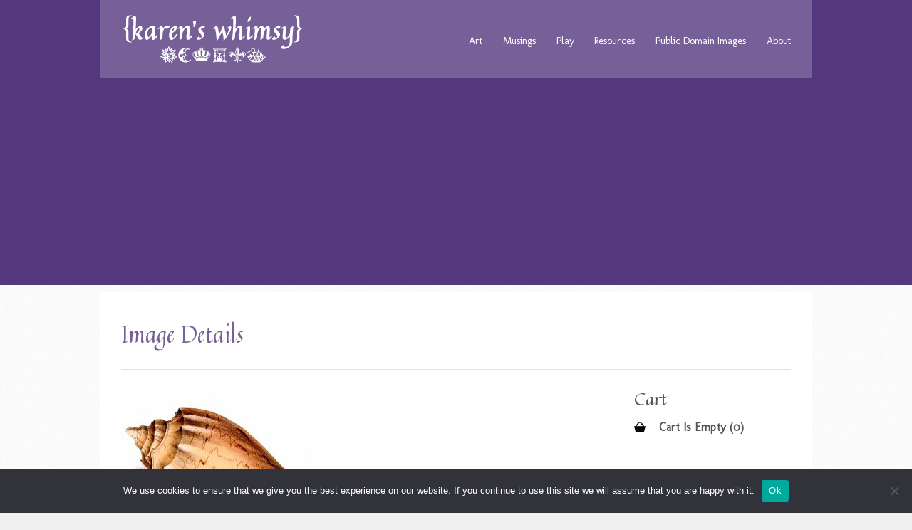

--- FILE ---
content_type: text/html; charset=UTF-8
request_url: https://karenswhimsy.com/photo_details-2/866/16412/Seashells-3-Voluta-Marmorata/view/
body_size: 22328
content:
<!DOCTYPE html>
<html lang="en-US">

<head>
	<meta http-equiv="Content-Type" content="text/html; charset=UTF-8" />
	
	<meta name="viewport" content="width=device-width, initial-scale=1.0, maximum-scale=1.0">

						<link rel="stylesheet" type="text/css" href="https://fonts.googleapis.com/css?family=Quintessential:regular,italic,bold,bolditalic" />
	
			<link rel="stylesheet" type="text/css" href="https://fonts.googleapis.com/css?family=Molengo:regular,italic,bold,bolditalic" />
	
			<link rel="stylesheet" type="text/css" href="https://fonts.googleapis.com/css?family=Molengo:regular,italic,bold,bolditalic" />
	
	<link rel="alternate" type="application/rss+xml" title="Karen&#039;s Whimsy RSS Feed" href="https://karenswhimsy.com/feed/" />
	<link rel="alternate" type="application/atom+xml" title="Karen&#039;s Whimsy Atom Feed" href="https://karenswhimsy.com/feed/atom/" />
	<link rel="pingback" href="https://karenswhimsy.com/xmlrpc.php" />

			<link rel="shortcut icon" href="https://karenswhimsy.com/wp-content/uploads/2015/11/favico1.png" />
	
	
	<meta name='robots' content='index, follow, max-image-preview:large, max-snippet:-1, max-video-preview:-1' />
	<style>img:is([sizes="auto" i], [sizes^="auto," i]) { contain-intrinsic-size: 3000px 1500px }</style>
	
	<!-- This site is optimized with the Yoast SEO Premium plugin v19.3 (Yoast SEO v26.7) - https://yoast.com/wordpress/plugins/seo/ -->
	<title>Seashells 3 - Voluta Marmorata</title>
	<meta name="description" content="Voluta Marmorata -The Marbled Volute." />
	<meta property="og:locale" content="en_US" />
	<meta property="og:type" content="article" />
	<meta property="og:title" content="Image Details" />
	<meta property="og:url" content="https://karenswhimsy.com/photo_details-2/" />
	<meta property="og:site_name" content="Karen&#039;s Whimsy" />
	<meta property="article:publisher" content="https://www.facebook.com/karenswhimsy/" />
	<meta property="article:modified_time" content="2025-03-03T17:54:59+00:00" />
	<meta name="twitter:card" content="summary_large_image" />
	<meta name="twitter:site" content="@karenswhimsy" />
	<meta name="twitter:label1" content="Est. reading time" />
	<meta name="twitter:data1" content="1 minute" />
	<script type="application/ld+json" class="yoast-schema-graph">{"@context":"https://schema.org","@graph":[{"@type":"WebPage","@id":"https://karenswhimsy.com/photo_details-2/","url":"https://karenswhimsy.com/photo_details-2/","name":"Image Details - Karen&#039;s Whimsy","isPartOf":{"@id":"https://karenswhimsy.com/#website"},"datePublished":"2016-07-08T15:40:31+00:00","dateModified":"2025-03-03T17:54:59+00:00","breadcrumb":{"@id":"https://karenswhimsy.com/photo_details-2/#breadcrumb"},"inLanguage":"en-US","potentialAction":[{"@type":"ReadAction","target":["https://karenswhimsy.com/photo_details-2/"]}]},{"@type":"BreadcrumbList","@id":"https://karenswhimsy.com/photo_details-2/#breadcrumb","itemListElement":[{"@type":"ListItem","position":1,"name":"Home","item":"https://karenswhimsy.com/"},{"@type":"ListItem","position":2,"name":"Image Details"}]},{"@type":"WebSite","@id":"https://karenswhimsy.com/#website","url":"https://karenswhimsy.com/","name":"Karen&#039;s Whimsy","description":"Original Contemporary Art in the Form of Altered Books &amp; Collage Art","publisher":{"@id":"https://karenswhimsy.com/#organization"},"potentialAction":[{"@type":"SearchAction","target":{"@type":"EntryPoint","urlTemplate":"https://karenswhimsy.com/?s={search_term_string}"},"query-input":{"@type":"PropertyValueSpecification","valueRequired":true,"valueName":"search_term_string"}}],"inLanguage":"en-US"},{"@type":"Organization","@id":"https://karenswhimsy.com/#organization","name":"Karen's Whimsy","url":"https://karenswhimsy.com/","logo":{"@type":"ImageObject","inLanguage":"en-US","@id":"https://karenswhimsy.com/#/schema/logo/image/","url":"https://karenswhimsy.com/wp-content/uploads/2020/05/kw-fb-logo.jpg","contentUrl":"https://karenswhimsy.com/wp-content/uploads/2020/05/kw-fb-logo.jpg","width":200,"height":200,"caption":"Karen's Whimsy"},"image":{"@id":"https://karenswhimsy.com/#/schema/logo/image/"},"sameAs":["https://www.facebook.com/karenswhimsy/","https://x.com/karenswhimsy","https://www.instagram.com/karenswhimsy/","https://www.pinterest.com/karenswhimsy/"]}]}</script>
	<!-- / Yoast SEO Premium plugin. -->


<link rel='dns-prefetch' href='//ajax.googleapis.com' />
		<!-- This site uses the Google Analytics by MonsterInsights plugin v9.11.1 - Using Analytics tracking - https://www.monsterinsights.com/ -->
							<script src="//www.googletagmanager.com/gtag/js?id=G-W4RQ6ERPQW"  data-cfasync="false" data-wpfc-render="false" type="text/javascript" async></script>
			<script data-cfasync="false" data-wpfc-render="false" type="text/javascript">
				var mi_version = '9.11.1';
				var mi_track_user = true;
				var mi_no_track_reason = '';
								var MonsterInsightsDefaultLocations = {"page_location":"https:\/\/karenswhimsy.com\/photo_details-2\/866\/16412\/Seashells-3-Voluta-Marmorata\/view\/"};
								if ( typeof MonsterInsightsPrivacyGuardFilter === 'function' ) {
					var MonsterInsightsLocations = (typeof MonsterInsightsExcludeQuery === 'object') ? MonsterInsightsPrivacyGuardFilter( MonsterInsightsExcludeQuery ) : MonsterInsightsPrivacyGuardFilter( MonsterInsightsDefaultLocations );
				} else {
					var MonsterInsightsLocations = (typeof MonsterInsightsExcludeQuery === 'object') ? MonsterInsightsExcludeQuery : MonsterInsightsDefaultLocations;
				}

								var disableStrs = [
										'ga-disable-G-W4RQ6ERPQW',
									];

				/* Function to detect opted out users */
				function __gtagTrackerIsOptedOut() {
					for (var index = 0; index < disableStrs.length; index++) {
						if (document.cookie.indexOf(disableStrs[index] + '=true') > -1) {
							return true;
						}
					}

					return false;
				}

				/* Disable tracking if the opt-out cookie exists. */
				if (__gtagTrackerIsOptedOut()) {
					for (var index = 0; index < disableStrs.length; index++) {
						window[disableStrs[index]] = true;
					}
				}

				/* Opt-out function */
				function __gtagTrackerOptout() {
					for (var index = 0; index < disableStrs.length; index++) {
						document.cookie = disableStrs[index] + '=true; expires=Thu, 31 Dec 2099 23:59:59 UTC; path=/';
						window[disableStrs[index]] = true;
					}
				}

				if ('undefined' === typeof gaOptout) {
					function gaOptout() {
						__gtagTrackerOptout();
					}
				}
								window.dataLayer = window.dataLayer || [];

				window.MonsterInsightsDualTracker = {
					helpers: {},
					trackers: {},
				};
				if (mi_track_user) {
					function __gtagDataLayer() {
						dataLayer.push(arguments);
					}

					function __gtagTracker(type, name, parameters) {
						if (!parameters) {
							parameters = {};
						}

						if (parameters.send_to) {
							__gtagDataLayer.apply(null, arguments);
							return;
						}

						if (type === 'event') {
														parameters.send_to = monsterinsights_frontend.v4_id;
							var hookName = name;
							if (typeof parameters['event_category'] !== 'undefined') {
								hookName = parameters['event_category'] + ':' + name;
							}

							if (typeof MonsterInsightsDualTracker.trackers[hookName] !== 'undefined') {
								MonsterInsightsDualTracker.trackers[hookName](parameters);
							} else {
								__gtagDataLayer('event', name, parameters);
							}
							
						} else {
							__gtagDataLayer.apply(null, arguments);
						}
					}

					__gtagTracker('js', new Date());
					__gtagTracker('set', {
						'developer_id.dZGIzZG': true,
											});
					if ( MonsterInsightsLocations.page_location ) {
						__gtagTracker('set', MonsterInsightsLocations);
					}
										__gtagTracker('config', 'G-W4RQ6ERPQW', {"forceSSL":"true","link_attribution":"true"} );
										window.gtag = __gtagTracker;										(function () {
						/* https://developers.google.com/analytics/devguides/collection/analyticsjs/ */
						/* ga and __gaTracker compatibility shim. */
						var noopfn = function () {
							return null;
						};
						var newtracker = function () {
							return new Tracker();
						};
						var Tracker = function () {
							return null;
						};
						var p = Tracker.prototype;
						p.get = noopfn;
						p.set = noopfn;
						p.send = function () {
							var args = Array.prototype.slice.call(arguments);
							args.unshift('send');
							__gaTracker.apply(null, args);
						};
						var __gaTracker = function () {
							var len = arguments.length;
							if (len === 0) {
								return;
							}
							var f = arguments[len - 1];
							if (typeof f !== 'object' || f === null || typeof f.hitCallback !== 'function') {
								if ('send' === arguments[0]) {
									var hitConverted, hitObject = false, action;
									if ('event' === arguments[1]) {
										if ('undefined' !== typeof arguments[3]) {
											hitObject = {
												'eventAction': arguments[3],
												'eventCategory': arguments[2],
												'eventLabel': arguments[4],
												'value': arguments[5] ? arguments[5] : 1,
											}
										}
									}
									if ('pageview' === arguments[1]) {
										if ('undefined' !== typeof arguments[2]) {
											hitObject = {
												'eventAction': 'page_view',
												'page_path': arguments[2],
											}
										}
									}
									if (typeof arguments[2] === 'object') {
										hitObject = arguments[2];
									}
									if (typeof arguments[5] === 'object') {
										Object.assign(hitObject, arguments[5]);
									}
									if ('undefined' !== typeof arguments[1].hitType) {
										hitObject = arguments[1];
										if ('pageview' === hitObject.hitType) {
											hitObject.eventAction = 'page_view';
										}
									}
									if (hitObject) {
										action = 'timing' === arguments[1].hitType ? 'timing_complete' : hitObject.eventAction;
										hitConverted = mapArgs(hitObject);
										__gtagTracker('event', action, hitConverted);
									}
								}
								return;
							}

							function mapArgs(args) {
								var arg, hit = {};
								var gaMap = {
									'eventCategory': 'event_category',
									'eventAction': 'event_action',
									'eventLabel': 'event_label',
									'eventValue': 'event_value',
									'nonInteraction': 'non_interaction',
									'timingCategory': 'event_category',
									'timingVar': 'name',
									'timingValue': 'value',
									'timingLabel': 'event_label',
									'page': 'page_path',
									'location': 'page_location',
									'title': 'page_title',
									'referrer' : 'page_referrer',
								};
								for (arg in args) {
																		if (!(!args.hasOwnProperty(arg) || !gaMap.hasOwnProperty(arg))) {
										hit[gaMap[arg]] = args[arg];
									} else {
										hit[arg] = args[arg];
									}
								}
								return hit;
							}

							try {
								f.hitCallback();
							} catch (ex) {
							}
						};
						__gaTracker.create = newtracker;
						__gaTracker.getByName = newtracker;
						__gaTracker.getAll = function () {
							return [];
						};
						__gaTracker.remove = noopfn;
						__gaTracker.loaded = true;
						window['__gaTracker'] = __gaTracker;
					})();
									} else {
										console.log("");
					(function () {
						function __gtagTracker() {
							return null;
						}

						window['__gtagTracker'] = __gtagTracker;
						window['gtag'] = __gtagTracker;
					})();
									}
			</script>
							<!-- / Google Analytics by MonsterInsights -->
		<script type="text/javascript">
/* <![CDATA[ */
window._wpemojiSettings = {"baseUrl":"https:\/\/s.w.org\/images\/core\/emoji\/16.0.1\/72x72\/","ext":".png","svgUrl":"https:\/\/s.w.org\/images\/core\/emoji\/16.0.1\/svg\/","svgExt":".svg","source":{"concatemoji":"https:\/\/karenswhimsy.com\/wp-includes\/js\/wp-emoji-release.min.js?ver=6.8.3"}};
/*! This file is auto-generated */
!function(s,n){var o,i,e;function c(e){try{var t={supportTests:e,timestamp:(new Date).valueOf()};sessionStorage.setItem(o,JSON.stringify(t))}catch(e){}}function p(e,t,n){e.clearRect(0,0,e.canvas.width,e.canvas.height),e.fillText(t,0,0);var t=new Uint32Array(e.getImageData(0,0,e.canvas.width,e.canvas.height).data),a=(e.clearRect(0,0,e.canvas.width,e.canvas.height),e.fillText(n,0,0),new Uint32Array(e.getImageData(0,0,e.canvas.width,e.canvas.height).data));return t.every(function(e,t){return e===a[t]})}function u(e,t){e.clearRect(0,0,e.canvas.width,e.canvas.height),e.fillText(t,0,0);for(var n=e.getImageData(16,16,1,1),a=0;a<n.data.length;a++)if(0!==n.data[a])return!1;return!0}function f(e,t,n,a){switch(t){case"flag":return n(e,"\ud83c\udff3\ufe0f\u200d\u26a7\ufe0f","\ud83c\udff3\ufe0f\u200b\u26a7\ufe0f")?!1:!n(e,"\ud83c\udde8\ud83c\uddf6","\ud83c\udde8\u200b\ud83c\uddf6")&&!n(e,"\ud83c\udff4\udb40\udc67\udb40\udc62\udb40\udc65\udb40\udc6e\udb40\udc67\udb40\udc7f","\ud83c\udff4\u200b\udb40\udc67\u200b\udb40\udc62\u200b\udb40\udc65\u200b\udb40\udc6e\u200b\udb40\udc67\u200b\udb40\udc7f");case"emoji":return!a(e,"\ud83e\udedf")}return!1}function g(e,t,n,a){var r="undefined"!=typeof WorkerGlobalScope&&self instanceof WorkerGlobalScope?new OffscreenCanvas(300,150):s.createElement("canvas"),o=r.getContext("2d",{willReadFrequently:!0}),i=(o.textBaseline="top",o.font="600 32px Arial",{});return e.forEach(function(e){i[e]=t(o,e,n,a)}),i}function t(e){var t=s.createElement("script");t.src=e,t.defer=!0,s.head.appendChild(t)}"undefined"!=typeof Promise&&(o="wpEmojiSettingsSupports",i=["flag","emoji"],n.supports={everything:!0,everythingExceptFlag:!0},e=new Promise(function(e){s.addEventListener("DOMContentLoaded",e,{once:!0})}),new Promise(function(t){var n=function(){try{var e=JSON.parse(sessionStorage.getItem(o));if("object"==typeof e&&"number"==typeof e.timestamp&&(new Date).valueOf()<e.timestamp+604800&&"object"==typeof e.supportTests)return e.supportTests}catch(e){}return null}();if(!n){if("undefined"!=typeof Worker&&"undefined"!=typeof OffscreenCanvas&&"undefined"!=typeof URL&&URL.createObjectURL&&"undefined"!=typeof Blob)try{var e="postMessage("+g.toString()+"("+[JSON.stringify(i),f.toString(),p.toString(),u.toString()].join(",")+"));",a=new Blob([e],{type:"text/javascript"}),r=new Worker(URL.createObjectURL(a),{name:"wpTestEmojiSupports"});return void(r.onmessage=function(e){c(n=e.data),r.terminate(),t(n)})}catch(e){}c(n=g(i,f,p,u))}t(n)}).then(function(e){for(var t in e)n.supports[t]=e[t],n.supports.everything=n.supports.everything&&n.supports[t],"flag"!==t&&(n.supports.everythingExceptFlag=n.supports.everythingExceptFlag&&n.supports[t]);n.supports.everythingExceptFlag=n.supports.everythingExceptFlag&&!n.supports.flag,n.DOMReady=!1,n.readyCallback=function(){n.DOMReady=!0}}).then(function(){return e}).then(function(){var e;n.supports.everything||(n.readyCallback(),(e=n.source||{}).concatemoji?t(e.concatemoji):e.wpemoji&&e.twemoji&&(t(e.twemoji),t(e.wpemoji)))}))}((window,document),window._wpemojiSettings);
/* ]]> */
</script>
<link rel='stylesheet' id='jquery-ui-style-css' href='//ajax.googleapis.com/ajax/libs/jqueryui/1.11.0/themes/smoothness/jquery-ui.css?ver=6.8.3' type='text/css' media='all' />
<link rel='stylesheet' id='wps-main-css-css' href='https://karenswhimsy.com/wp-content/plugins/wp-photo-seller/css/WPS.css?ver=2.6.0' type='text/css' media='all' />
<link rel='stylesheet' id='jquery-lightbox-css-css' href='https://karenswhimsy.com/wp-content/plugins/wp-photo-seller/js/jquery-lightbox/css/jquery.lightbox-0.5.css?ver=6.8.3' type='text/css' media='all' />
<link rel='stylesheet' id='wps-custom-styles-css' href='https://karenswhimsy.com/wp-content/plugins/wp-photo-seller/css/wps-custom-styles.css?ver=6.8.3' type='text/css' media='all' />
<style id='wp-emoji-styles-inline-css' type='text/css'>

	img.wp-smiley, img.emoji {
		display: inline !important;
		border: none !important;
		box-shadow: none !important;
		height: 1em !important;
		width: 1em !important;
		margin: 0 0.07em !important;
		vertical-align: -0.1em !important;
		background: none !important;
		padding: 0 !important;
	}
</style>
<link rel='stylesheet' id='wp-block-library-css' href='https://karenswhimsy.com/wp-includes/css/dist/block-library/style.min.css?ver=6.8.3' type='text/css' media='all' />
<style id='classic-theme-styles-inline-css' type='text/css'>
/*! This file is auto-generated */
.wp-block-button__link{color:#fff;background-color:#32373c;border-radius:9999px;box-shadow:none;text-decoration:none;padding:calc(.667em + 2px) calc(1.333em + 2px);font-size:1.125em}.wp-block-file__button{background:#32373c;color:#fff;text-decoration:none}
</style>
<style id='global-styles-inline-css' type='text/css'>
:root{--wp--preset--aspect-ratio--square: 1;--wp--preset--aspect-ratio--4-3: 4/3;--wp--preset--aspect-ratio--3-4: 3/4;--wp--preset--aspect-ratio--3-2: 3/2;--wp--preset--aspect-ratio--2-3: 2/3;--wp--preset--aspect-ratio--16-9: 16/9;--wp--preset--aspect-ratio--9-16: 9/16;--wp--preset--color--black: #000000;--wp--preset--color--cyan-bluish-gray: #abb8c3;--wp--preset--color--white: #ffffff;--wp--preset--color--pale-pink: #f78da7;--wp--preset--color--vivid-red: #cf2e2e;--wp--preset--color--luminous-vivid-orange: #ff6900;--wp--preset--color--luminous-vivid-amber: #fcb900;--wp--preset--color--light-green-cyan: #7bdcb5;--wp--preset--color--vivid-green-cyan: #00d084;--wp--preset--color--pale-cyan-blue: #8ed1fc;--wp--preset--color--vivid-cyan-blue: #0693e3;--wp--preset--color--vivid-purple: #9b51e0;--wp--preset--gradient--vivid-cyan-blue-to-vivid-purple: linear-gradient(135deg,rgba(6,147,227,1) 0%,rgb(155,81,224) 100%);--wp--preset--gradient--light-green-cyan-to-vivid-green-cyan: linear-gradient(135deg,rgb(122,220,180) 0%,rgb(0,208,130) 100%);--wp--preset--gradient--luminous-vivid-amber-to-luminous-vivid-orange: linear-gradient(135deg,rgba(252,185,0,1) 0%,rgba(255,105,0,1) 100%);--wp--preset--gradient--luminous-vivid-orange-to-vivid-red: linear-gradient(135deg,rgba(255,105,0,1) 0%,rgb(207,46,46) 100%);--wp--preset--gradient--very-light-gray-to-cyan-bluish-gray: linear-gradient(135deg,rgb(238,238,238) 0%,rgb(169,184,195) 100%);--wp--preset--gradient--cool-to-warm-spectrum: linear-gradient(135deg,rgb(74,234,220) 0%,rgb(151,120,209) 20%,rgb(207,42,186) 40%,rgb(238,44,130) 60%,rgb(251,105,98) 80%,rgb(254,248,76) 100%);--wp--preset--gradient--blush-light-purple: linear-gradient(135deg,rgb(255,206,236) 0%,rgb(152,150,240) 100%);--wp--preset--gradient--blush-bordeaux: linear-gradient(135deg,rgb(254,205,165) 0%,rgb(254,45,45) 50%,rgb(107,0,62) 100%);--wp--preset--gradient--luminous-dusk: linear-gradient(135deg,rgb(255,203,112) 0%,rgb(199,81,192) 50%,rgb(65,88,208) 100%);--wp--preset--gradient--pale-ocean: linear-gradient(135deg,rgb(255,245,203) 0%,rgb(182,227,212) 50%,rgb(51,167,181) 100%);--wp--preset--gradient--electric-grass: linear-gradient(135deg,rgb(202,248,128) 0%,rgb(113,206,126) 100%);--wp--preset--gradient--midnight: linear-gradient(135deg,rgb(2,3,129) 0%,rgb(40,116,252) 100%);--wp--preset--font-size--small: 13px;--wp--preset--font-size--medium: 20px;--wp--preset--font-size--large: 36px;--wp--preset--font-size--x-large: 42px;--wp--preset--spacing--20: 0.44rem;--wp--preset--spacing--30: 0.67rem;--wp--preset--spacing--40: 1rem;--wp--preset--spacing--50: 1.5rem;--wp--preset--spacing--60: 2.25rem;--wp--preset--spacing--70: 3.38rem;--wp--preset--spacing--80: 5.06rem;--wp--preset--shadow--natural: 6px 6px 9px rgba(0, 0, 0, 0.2);--wp--preset--shadow--deep: 12px 12px 50px rgba(0, 0, 0, 0.4);--wp--preset--shadow--sharp: 6px 6px 0px rgba(0, 0, 0, 0.2);--wp--preset--shadow--outlined: 6px 6px 0px -3px rgba(255, 255, 255, 1), 6px 6px rgba(0, 0, 0, 1);--wp--preset--shadow--crisp: 6px 6px 0px rgba(0, 0, 0, 1);}:where(.is-layout-flex){gap: 0.5em;}:where(.is-layout-grid){gap: 0.5em;}body .is-layout-flex{display: flex;}.is-layout-flex{flex-wrap: wrap;align-items: center;}.is-layout-flex > :is(*, div){margin: 0;}body .is-layout-grid{display: grid;}.is-layout-grid > :is(*, div){margin: 0;}:where(.wp-block-columns.is-layout-flex){gap: 2em;}:where(.wp-block-columns.is-layout-grid){gap: 2em;}:where(.wp-block-post-template.is-layout-flex){gap: 1.25em;}:where(.wp-block-post-template.is-layout-grid){gap: 1.25em;}.has-black-color{color: var(--wp--preset--color--black) !important;}.has-cyan-bluish-gray-color{color: var(--wp--preset--color--cyan-bluish-gray) !important;}.has-white-color{color: var(--wp--preset--color--white) !important;}.has-pale-pink-color{color: var(--wp--preset--color--pale-pink) !important;}.has-vivid-red-color{color: var(--wp--preset--color--vivid-red) !important;}.has-luminous-vivid-orange-color{color: var(--wp--preset--color--luminous-vivid-orange) !important;}.has-luminous-vivid-amber-color{color: var(--wp--preset--color--luminous-vivid-amber) !important;}.has-light-green-cyan-color{color: var(--wp--preset--color--light-green-cyan) !important;}.has-vivid-green-cyan-color{color: var(--wp--preset--color--vivid-green-cyan) !important;}.has-pale-cyan-blue-color{color: var(--wp--preset--color--pale-cyan-blue) !important;}.has-vivid-cyan-blue-color{color: var(--wp--preset--color--vivid-cyan-blue) !important;}.has-vivid-purple-color{color: var(--wp--preset--color--vivid-purple) !important;}.has-black-background-color{background-color: var(--wp--preset--color--black) !important;}.has-cyan-bluish-gray-background-color{background-color: var(--wp--preset--color--cyan-bluish-gray) !important;}.has-white-background-color{background-color: var(--wp--preset--color--white) !important;}.has-pale-pink-background-color{background-color: var(--wp--preset--color--pale-pink) !important;}.has-vivid-red-background-color{background-color: var(--wp--preset--color--vivid-red) !important;}.has-luminous-vivid-orange-background-color{background-color: var(--wp--preset--color--luminous-vivid-orange) !important;}.has-luminous-vivid-amber-background-color{background-color: var(--wp--preset--color--luminous-vivid-amber) !important;}.has-light-green-cyan-background-color{background-color: var(--wp--preset--color--light-green-cyan) !important;}.has-vivid-green-cyan-background-color{background-color: var(--wp--preset--color--vivid-green-cyan) !important;}.has-pale-cyan-blue-background-color{background-color: var(--wp--preset--color--pale-cyan-blue) !important;}.has-vivid-cyan-blue-background-color{background-color: var(--wp--preset--color--vivid-cyan-blue) !important;}.has-vivid-purple-background-color{background-color: var(--wp--preset--color--vivid-purple) !important;}.has-black-border-color{border-color: var(--wp--preset--color--black) !important;}.has-cyan-bluish-gray-border-color{border-color: var(--wp--preset--color--cyan-bluish-gray) !important;}.has-white-border-color{border-color: var(--wp--preset--color--white) !important;}.has-pale-pink-border-color{border-color: var(--wp--preset--color--pale-pink) !important;}.has-vivid-red-border-color{border-color: var(--wp--preset--color--vivid-red) !important;}.has-luminous-vivid-orange-border-color{border-color: var(--wp--preset--color--luminous-vivid-orange) !important;}.has-luminous-vivid-amber-border-color{border-color: var(--wp--preset--color--luminous-vivid-amber) !important;}.has-light-green-cyan-border-color{border-color: var(--wp--preset--color--light-green-cyan) !important;}.has-vivid-green-cyan-border-color{border-color: var(--wp--preset--color--vivid-green-cyan) !important;}.has-pale-cyan-blue-border-color{border-color: var(--wp--preset--color--pale-cyan-blue) !important;}.has-vivid-cyan-blue-border-color{border-color: var(--wp--preset--color--vivid-cyan-blue) !important;}.has-vivid-purple-border-color{border-color: var(--wp--preset--color--vivid-purple) !important;}.has-vivid-cyan-blue-to-vivid-purple-gradient-background{background: var(--wp--preset--gradient--vivid-cyan-blue-to-vivid-purple) !important;}.has-light-green-cyan-to-vivid-green-cyan-gradient-background{background: var(--wp--preset--gradient--light-green-cyan-to-vivid-green-cyan) !important;}.has-luminous-vivid-amber-to-luminous-vivid-orange-gradient-background{background: var(--wp--preset--gradient--luminous-vivid-amber-to-luminous-vivid-orange) !important;}.has-luminous-vivid-orange-to-vivid-red-gradient-background{background: var(--wp--preset--gradient--luminous-vivid-orange-to-vivid-red) !important;}.has-very-light-gray-to-cyan-bluish-gray-gradient-background{background: var(--wp--preset--gradient--very-light-gray-to-cyan-bluish-gray) !important;}.has-cool-to-warm-spectrum-gradient-background{background: var(--wp--preset--gradient--cool-to-warm-spectrum) !important;}.has-blush-light-purple-gradient-background{background: var(--wp--preset--gradient--blush-light-purple) !important;}.has-blush-bordeaux-gradient-background{background: var(--wp--preset--gradient--blush-bordeaux) !important;}.has-luminous-dusk-gradient-background{background: var(--wp--preset--gradient--luminous-dusk) !important;}.has-pale-ocean-gradient-background{background: var(--wp--preset--gradient--pale-ocean) !important;}.has-electric-grass-gradient-background{background: var(--wp--preset--gradient--electric-grass) !important;}.has-midnight-gradient-background{background: var(--wp--preset--gradient--midnight) !important;}.has-small-font-size{font-size: var(--wp--preset--font-size--small) !important;}.has-medium-font-size{font-size: var(--wp--preset--font-size--medium) !important;}.has-large-font-size{font-size: var(--wp--preset--font-size--large) !important;}.has-x-large-font-size{font-size: var(--wp--preset--font-size--x-large) !important;}
:where(.wp-block-post-template.is-layout-flex){gap: 1.25em;}:where(.wp-block-post-template.is-layout-grid){gap: 1.25em;}
:where(.wp-block-columns.is-layout-flex){gap: 2em;}:where(.wp-block-columns.is-layout-grid){gap: 2em;}
:root :where(.wp-block-pullquote){font-size: 1.5em;line-height: 1.6;}
</style>
<link rel='stylesheet' id='contact-form-7-css' href='https://karenswhimsy.com/wp-content/plugins/contact-form-7/includes/css/styles.css?ver=6.1.4' type='text/css' media='all' />
<link rel='stylesheet' id='cookie-notice-front-css' href='https://karenswhimsy.com/wp-content/plugins/cookie-notice/css/front.min.css?ver=2.5.11' type='text/css' media='all' />
<link rel='stylesheet' id='spacexchimp_p008-font-awesome-css-frontend-css' href='https://karenswhimsy.com/wp-content/plugins/simple-scroll-to-top-button/inc/lib/font-awesome/css/font-awesome.css?ver=4.46' type='text/css' media='screen' />
<link rel='stylesheet' id='spacexchimp_p008-frontend-css-css' href='https://karenswhimsy.com/wp-content/plugins/simple-scroll-to-top-button/inc/css/frontend.css?ver=4.46' type='text/css' media='all' />
<style id='spacexchimp_p008-frontend-css-inline-css' type='text/css'>

                    #ssttbutton {
                        font-size: 32px;
                    }
                    .ssttbutton-background {
                        color: #000000;
                    }
                    .ssttbutton-symbol {
                        color: #7c3fcc;
                    }
                  
</style>
<link rel='stylesheet' id='reveal-parent-style-css' href='https://karenswhimsy.com/wp-content/themes/reveal/style.css?ver=6.8.3' type='text/css' media='all' />
<link rel='stylesheet' id='reveal-style-css' href='https://karenswhimsy.com/wp-content/themes/reveal-child/style.css?ver=6.8.3' type='text/css' media='all' />
<link rel='stylesheet' id='superfish-css' href='https://karenswhimsy.com/wp-content/themes/reveal/css/superfish.css?ver=1.4.8' type='text/css' media='all' />
<link rel='stylesheet' id='slideshow-css' href='https://karenswhimsy.com/wp-content/themes/reveal/css/flexslider.css?ver=2.0' type='text/css' media='all' />
<link rel='stylesheet' id='pretty_photo-css' href='https://karenswhimsy.com/wp-content/themes/reveal/css/prettyPhoto.css?ver=3.1.2' type='text/css' media='all' />
<link rel='stylesheet' id='upw_theme_standard-css' href='https://karenswhimsy.com/wp-content/plugins/ultimate-posts-widget/css/upw-theme-standard.min.css?ver=6.8.3' type='text/css' media='all' />
<!--n2css--><!--n2js--><script type="text/javascript" src="https://karenswhimsy.com/wp-includes/js/jquery/jquery.min.js?ver=3.7.1" id="jquery-core-js"></script>
<script type="text/javascript" src="https://karenswhimsy.com/wp-includes/js/jquery/jquery-migrate.min.js?ver=3.4.1" id="jquery-migrate-js"></script>
<script type="text/javascript" src="https://karenswhimsy.com/wp-content/plugins/accordion-wp/js/jquery-ui-effects.js?ver=6.8.3" id="jquery-ui-effects-js"></script>
<script type="text/javascript" src="https://karenswhimsy.com/wp-content/plugins/accordion-wp/js/ct.3LevelAccordion.min.js?ver=6.8.3" id="ct.3LevelAccordion.min-js"></script>
<script type="text/javascript" src="https://karenswhimsy.com/wp-content/plugins/wp-photo-seller/js/jquery-lightbox/js/jquery.lightbox-0.5.js?ver=2.6.0" id="jquery-lightbox-js"></script>
<script type="text/javascript" src="https://karenswhimsy.com/wp-content/plugins/google-analytics-for-wordpress/assets/js/frontend-gtag.min.js?ver=9.11.1" id="monsterinsights-frontend-script-js" async="async" data-wp-strategy="async"></script>
<script data-cfasync="false" data-wpfc-render="false" type="text/javascript" id='monsterinsights-frontend-script-js-extra'>/* <![CDATA[ */
var monsterinsights_frontend = {"js_events_tracking":"true","download_extensions":"doc,pdf,ppt,zip,xls,docx,pptx,xlsx,jpg","inbound_paths":"[{\"path\":\"\\\/go\\\/\",\"label\":\"affiliate\"},{\"path\":\"\\\/recommend\\\/\",\"label\":\"affiliate\"}]","home_url":"https:\/\/karenswhimsy.com","hash_tracking":"false","v4_id":"G-W4RQ6ERPQW"};/* ]]> */
</script>
<script type="text/javascript" id="cookie-notice-front-js-before">
/* <![CDATA[ */
var cnArgs = {"ajaxUrl":"https:\/\/karenswhimsy.com\/wp-admin\/admin-ajax.php","nonce":"fb3782d91b","hideEffect":"fade","position":"bottom","onScroll":false,"onScrollOffset":100,"onClick":false,"cookieName":"cookie_notice_accepted","cookieTime":2592000,"cookieTimeRejected":2592000,"globalCookie":false,"redirection":false,"cache":false,"revokeCookies":false,"revokeCookiesOpt":"automatic"};
/* ]]> */
</script>
<script type="text/javascript" src="https://karenswhimsy.com/wp-content/plugins/cookie-notice/js/front.min.js?ver=2.5.11" id="cookie-notice-front-js"></script>
<link rel="https://api.w.org/" href="https://karenswhimsy.com/wp-json/" /><link rel="alternate" title="JSON" type="application/json" href="https://karenswhimsy.com/wp-json/wp/v2/pages/3490" /><meta name="generator" content="WordPress 6.8.3" />
<link rel='shortlink' href='https://karenswhimsy.com/?p=3490' />
<link rel="alternate" title="oEmbed (JSON)" type="application/json+oembed" href="https://karenswhimsy.com/wp-json/oembed/1.0/embed?url=https%3A%2F%2Fkarenswhimsy.com%2Fphoto_details-2%2F" />
<link rel="alternate" title="oEmbed (XML)" type="text/xml+oembed" href="https://karenswhimsy.com/wp-json/oembed/1.0/embed?url=https%3A%2F%2Fkarenswhimsy.com%2Fphoto_details-2%2F&#038;format=xml" />
<style type="text/css">
			.wpsdc-drop-cap {
				float : left;				
				padding : 0.25em 0.05em 0.25em 0;				
				font-size : 5em;
				line-height : 0.4em;color : #63685d;}
		</style><meta name="generator" content=" " />

<style type="text/css" media="screen">

	h1, h2, h3, h4, h5, h6 { font-family: 'Quintessential'; }

	body { font-family: 'Molengo'; }

	#homeMessage p { font-family: 'Molengo'; }

	#header {background-color: #54397e;}
	#mainNav ul ul {background-color: #54397e;}

#mainNav ul a, #mainNav ul li.sfHover ul a { color: #ffffff !important;	}
	#mainNav ul li.current a,
	#mainNav ul li.current-cat a,
	#mainNav ul li.current_page_item a,
	#mainNav ul li.current-menu-item a,
	#mainNav ul li.current-post-ancestor a,
	#mainNav ul li.current_page_parent a,
	#mainNav ul li.current-category-parent a,
	#mainNav ul li.current-category-ancestor a,
	#mainNav ul li.current-portfolio-ancestor a,
	#mainNav ul li.current-projects-ancestor a {
		color: #b4a1cc !important;
	}
	#mainNav ul li.sfHover a,
	#mainNav ul li a:hover,
	#mainNav ul li:hover {
		color: #b4a1cc !important;
	}
	#mainNav ul li.sfHover ul a:hover { color: #b4a1cc !important;}

a { color: #9e70cc;}
a:hover {color: #6600cc;}
.button, #searchsubmit, input[type="submit"] {background-color: #54397e !important;}
.button:hover, #searchsubmit:hover, input[type="submit"]:hover {background-color: #71627c !important;}
/*Related Pages Text*/
h5 {
     font-size: 1.5em !important;
    font-family: Quintessential !important;
    color: #766097 !important;
}


/*Removed text from password protected page*/
p.nocomments {
    display: none;
}

#albumcontainer .album_item_bottom_t2{
max-height: none !important;
}

/*change hover color of view detail*/
.wps-gallery-template8-thumb a:hover {
    background-color: #766097 !important;
}
  
/*change hover color of view detail*/
.wps-gallery-template11-thumb a:hover {
    background-color: #766097 !important;
}

.wps-digital-details h2 {
color: #673AB7;}

#wps-gallery-template-5 {
    width: 99% !important;}

#wps-gallery-template-5 .wpps-t5-top {
padding: 0px 15px 25px 45px;}

div#amzn-native-ad-0 {
        font-family: Molengo !important;}

div#amzn-native-ad-0 div.amzn-native-products-list div.amzn-native-product .amzn-native-product-title-container a {
    color: #9e70cc !important;}

div#amzn-native-ad-0 .amzn-native-header .amzn-native-header-text {
    font-size: 1.8em !important;
    font-family: Quintessential !important;
    color: #766097 !important;
}
#s {
    font-family: Molengo,Tahoma,sans-serif;
   font-size: .8em;
}

#content.threeFourth .page {
    width: 90%;
}

.wps-photo-description-text {
padding-bottom: 28px;}

.wps-pricing-tables h4 {
color: #766097 !important;}

#albumcontainer .album_item_bottom_t2{
    background: #F5F5F5;
    border-top:1px solid #DDD;
    overflow: auto;
    padding: 13px !important;
    max-height: 55px;
}

#albumcontainer .album_item_bottom_t2 .album_item_name_t2 {
  font-size: .7em !important;
}

.wps_photo_search_label {
    padding: 5px 0;
    display: none;
}

body .widget_search h3 {
    display: block;
}
.wps_photo_details_continue_shopping {
font-family: Molengo, Tahoma, sans-serif !important;
     font-size:14px !important;
    padding: 0.5em 1em;
    color: #444;
    border: 1px solid #999;
    border: none rgba(0, 0, 0, 0);
    background-color: #E6E6E6;
    text-decoration: none;
    border-radius: 2px;
}

.wps_photo_details_view_cart  {
     font-family: Molengo, Tahoma, sans-serif !important;
     font-size:14px !important;
    padding: 0.5em 1em;
    color: #444;
    border: 1px solid #999;
    border: none rgba(0, 0, 0, 0);
    background-color: #E6E6E6;
    text-decoration: none;
    border-radius: 2px;
}

.wps_photo_details_view_cart_section.wps_photo_details_view_cart.input#wps-update-cart-button.wps-button.wps-update-cart {
     text-shadow: none !important;
     font-family: Molengo, Tahoma, sans-serif;
     font-size: 14px;
     color: #444;}

input#wps-clear-cart-button.wps-button.wps-clear-cart {
     text-shadow: none !important;
     font-family: Molengo, Tahoma, sans-serif;
     font-size: 14px !important;
     color: #444 !important;}

input#wps-update-cart-button.wps-button.wps-update-cart {
    text-shadow: none !important;
    font-family: Molengo, Tahoma, sans-serif;
    font-size: 14px !important;
    color: #444 !important;
}

.button, #searchsubmit, input[type="submit"] {
    background-color: none !important; 
}

a.wps-button.wps-continue-shopping {
font-size: 14px !important;
}
.WPSButtonPrimary {
font-family: Molengo, Tahoma, sans-serif;
font-size: 14px !important;}
.wps_compact_cart {
    font-family: Molengo !important;
    font-size: 1em;
    font-weight: bold;
    padding: 3px 3px 3px 35px;
    margin: 5px 0 45px 0;
}

.add_to_cart_success_msg {
    background-color: rgba(190, 165, 228, 0.58);
    border: 1px solid #54397E;
    color: #54397E;
    font-weight: bold;
    font-size: 10px;
    line-height: 20px;
}

.wps_photo_details_items_added_list {
    border-top: 1px solid #e4e4e4 !important;
}

.wps_photo_details_item_added_msg {
    font-family: Molengo !important;
}

.wps_photo_details_cart_items {
    font-family: Molengo !important;
    font-size: 1.2em;
}
.wps_photo_details_view_cart{
    color: #2E2E2E !important;
    border-radius: 2px 2px 2px 2px;
    border-style: solid;
    border-width: 1px;
    box-shadow: 0 1px 2px rgba(0, 0, 0, 0.08), 0 1px 0 rgba(255, 255, 255, 0.3) inset;
    cursor: pointer;
    display: inline-block;
    font-size: 13px;
    font-weight: bold;
    line-height: 17px;
    margin: 0 10px 0 0;
    outline: medium none;
    padding: 5px 16px;
    text-align: center;
    text-decoration: none;
    text-shadow: 0 1px 0 rgba(255, 255, 255, 0.4);
    vertical-align: baseline;
    background: #D4D4D4 !important;
    border-color: #C4C4C4 #B8B8B8 #ADADAD !important;
}

.pure-g [class *="pure-u"] {
    font-family: Molengo, Tahoma, sans-serif !important;
}

.pure-button {margin-top: .8em;}

.wps_digital_details_table{
width: 85%;
}

.wps_digital_details_table .qtyInput {
    max-width: 2.5em !important;
}


.pure-table td, .pure-table th {
padding: .4em !important;}

#homeMessage p {
    font-size: 1.5em;
}

.single #pageHead {
display: none;
}

body #content .postThumb {
    margin: 0 auto !important;
    position: relative;
    padding-bottom: 20px;
}


body img {
  max-width: 100%;
  height: auto;
}

.projectHeader h1 {
    font-size: 1.8em;}

#projectBox {
background: #ffffff;}

#filterNav li a {
    font-size: 1em;
    font-family: Molengo;}

p {
    line-height: 1.5em;
    font-size: 1em;}

blockquote {
   font-style: italic;
   font-family: Molengo, Arial, sans-serif;}

#pageHead h1 {
    font-size: 2em;
    line-height: 1.2em;
    font-family: Quintessential, Georgia, serif;
    color: #766097;}

.wp-caption-text {
    font-size: .8em;
    font-style: italics;}

.wpsdc-drop-cap {
    font-family: Quintessential, Georgia, serif;
   font-size: 4em;
   line-height: 0.2em;    }

strong, b {
    font-weight: bold;
    font-size: 1.1em !important;}



.projectNav .next.inactive {
   display: none;}

a.action {font-style: normal;}

h1 {font-size: 1.8em; line-height: 1.2em;}

h2 {font-size: 1.5em;
font-family: Molengo, Arial, sans-serif;
line-height: 1em;}

h3 {font-size: 1.5em;}

#mainNav {
    font-family: Molengo, Arial, SANS-SERIF;
    font-size: 1.2em;}

/*To make email field on contact form the same as the others*/
input[type="email"], input[type="text"], input[type="password"], textarea {
    background-color: #fafafa;
    padding: 10px;
    font-family: "Droid Sans", "Helvetica Neue", Helvetica, Arial, sans-serif;
    -webkit-border-radius: 5px !important;
    -moz-border-radius: 5px !important;
    border-radius: 5px !important;
    color: #6a6a6a;
    border: 1px solid #ddd;
    background: #fafafa url(images/field_bkg.png) repeat-x;
}

body {line-height: 1.4em; color: #565656;}
#content ul li {font-size: 1em;}

#sidebar li {
    font-size: .85em;
}

.inside p.moreLink {padding-top: 2px;}

.ccfic {text-align: center !important;
padding-bottom: 20px;
}

.ccfic span.ccfic-text {
color: #b0b0ad;
font-size: .75em;
font-style: italic;
line-height: 20px;
}

.ccfic span.ccfic-source {
color: #b0b0ad;
font-size: .85em;
font-style: italic;
line-height: 20px;
}

.ccfic span.ccfic-source a {
color: #b4a1cc;
font-size: .85em;
font-style: italic;
line-height: 20px;
}

.meta {font-size: .85em;}
.post .meta {font-size: .85em;}
.inside p{padding-top: 1em;}

hr {border-top: 1px solid #e4e4e4;
     margin: 10px 0 25px 0;
}

#content .post {
    padding-bottom: 0px;
    border-bottom: none;
    min-height: 214px;
}

#pageHead p{
    color:#565656;
     line-height: 1.5em;}

h4.entry-title a{
text-decoration: none;
padding: 0px 0 0px 0;
margin: 0 0 15px 0;
line-height: 1em;
font-family: Molengo; Arial, sans-serif;
font-size: 1em;
}

.upw-posts article {
    display: block;
    margin-bottom: 1em;
    padding-bottom: 0;
 border-bottom: none;
}</style>

<!--[if IE 7]>
<link rel="stylesheet" href="https://karenswhimsy.com/wp-content/themes/reveal/css/ie7.css" type="text/css" media="screen" />
<![endif]-->
<!--[if IE 8]>
<link rel="stylesheet" href="https://karenswhimsy.com/wp-content/themes/reveal/css/ie8.css" type="text/css" media="screen" />
<![endif]-->




<style type="text/css">.recentcomments a{display:inline !important;padding:0 !important;margin:0 !important;}</style><link href="https://fonts.googleapis.com/icon?family=Material+Icons" rel="stylesheet"><style type="text/css" id="custom-background-css">
body.custom-background { background-image: url("https://karenswhimsy.com/wp-content/uploads/2015/11/cream_dust.png"); background-position: center top; background-size: auto; background-repeat: repeat; background-attachment: scroll; }
</style>
	<link rel="icon" href="https://karenswhimsy.com/wp-content/uploads/2015/11/cropped-site-icon-32x32.png" sizes="32x32" />
<link rel="icon" href="https://karenswhimsy.com/wp-content/uploads/2015/11/cropped-site-icon-192x192.png" sizes="192x192" />
<link rel="apple-touch-icon" href="https://karenswhimsy.com/wp-content/uploads/2015/11/cropped-site-icon-180x180.png" />
<meta name="msapplication-TileImage" content="https://karenswhimsy.com/wp-content/uploads/2015/11/cropped-site-icon-270x270.png" />
	<script src="https://developers.gettyimages.com/libs/affiliate/1.0/istock.js"></script>
</head>

<body class="wp-singular page-template-default page page-id-3490 custom-background wp-theme-reveal wp-child-theme-reveal-child cookies-not-set " >

<div id="container">
<div id="header">
	<div class="inside clearfix">

				<div id="logo">
					<h1 class="logo"><a href="https://karenswhimsy.com"><img src="https://karenswhimsy.com/wp-content/uploads/2015/11/KW-logo.png" alt="Karen&#039;s Whimsy" /></a></h1>
				</div>

		<div id="mainNav" class="clearfix">
			<div class="menu-main-menu-container"><ul id="menu-main-menu" class="sf-menu"><li id="menu-item-78" class="menu-item menu-item-type-custom menu-item-object-custom menu-item-home menu-item-has-children menu-item-78"><a href="https://karenswhimsy.com/">Art</a>
<ul class="sub-menu">
	<li id="menu-item-3546" class="menu-item menu-item-type-taxonomy menu-item-object-category menu-item-3546"><a href="https://karenswhimsy.com/altered_books/">Altered Books</a></li>
	<li id="menu-item-2115" class="menu-item menu-item-type-taxonomy menu-item-object-category menu-item-2115"><a href="https://karenswhimsy.com/book-sculptures/">Book Sculptures</a></li>
	<li id="menu-item-2114" class="menu-item menu-item-type-taxonomy menu-item-object-category menu-item-2114"><a href="https://karenswhimsy.com/collage-art/">Collage Art</a></li>
	<li id="menu-item-30256" class="menu-item menu-item-type-custom menu-item-object-custom menu-item-30256"><a href="https://karenswhimsy.com/found-object-art/">Found Object Art</a></li>
	<li id="menu-item-2117" class="menu-item menu-item-type-taxonomy menu-item-object-category menu-item-2117"><a href="https://karenswhimsy.com/reliquaries/">Reliquaries</a></li>
</ul>
</li>
<li id="menu-item-1264" class="menu-item menu-item-type-taxonomy menu-item-object-category menu-item-1264"><a href="https://karenswhimsy.com/musings/">Musings</a></li>
<li id="menu-item-30257" class="menu-item menu-item-type-custom menu-item-object-custom menu-item-30257"><a href="https://karenswhimsy.com/play/">Play</a></li>
<li id="menu-item-1246" class="menu-item menu-item-type-taxonomy menu-item-object-category menu-item-1246"><a href="https://karenswhimsy.com/resources/">Resources</a></li>
<li id="menu-item-2200" class="menu-item menu-item-type-post_type menu-item-object-page menu-item-2200"><a href="https://karenswhimsy.com/public_domain_images/">Public Domain Images</a></li>
<li id="menu-item-2206" class="menu-item menu-item-type-post_type menu-item-object-page menu-item-has-children menu-item-2206"><a href="https://karenswhimsy.com/about/">About</a>
<ul class="sub-menu">
	<li id="menu-item-1017" class="menu-item menu-item-type-post_type menu-item-object-page menu-item-1017"><a href="https://karenswhimsy.com/about/faqs/">FAQs</a></li>
	<li id="menu-item-1014" class="menu-item menu-item-type-post_type menu-item-object-page menu-item-1014"><a href="https://karenswhimsy.com/about/purchasing-images/">Purchasing Digital Images</a></li>
	<li id="menu-item-1016" class="menu-item menu-item-type-post_type menu-item-object-page menu-item-1016"><a href="https://karenswhimsy.com/about/terms-of-use/">Terms of Use</a></li>
	<li id="menu-item-1015" class="menu-item menu-item-type-post_type menu-item-object-page menu-item-privacy-policy menu-item-1015"><a rel="privacy-policy" href="https://karenswhimsy.com/about/privacy-policy/">Privacy Policy</a></li>
	<li id="menu-item-1250" class="menu-item menu-item-type-post_type menu-item-object-page menu-item-1250"><a href="https://karenswhimsy.com/about/affiliate-disclosure/">Affiliate Disclosure</a></li>
	<li id="menu-item-1018" class="menu-item menu-item-type-post_type menu-item-object-page menu-item-1018"><a href="https://karenswhimsy.com/about/contact/">Contact</a></li>
	<li id="menu-item-1019" class="menu-item menu-item-type-post_type menu-item-object-page menu-item-1019"><a href="https://karenswhimsy.com/about/bio/">Bio</a></li>
</ul>
</li>
</ul></div>		</div>

	</div>
</div>


<div id="main" class="clearfix">

		
	
		
				<div id="pageHead">
			<h1>Image Details</h1>


										
		</div>
			
				 
		<div id="content" class="threeFourth clearfix">
						    
			    <div class="clearfix post-3490 page type-page status-publish hentry">						
					        <div class="wps-image-details">
                        <div class="wps-image-details-watermark-section">
                                    <img decoding="async" src="https://karenswhimsy.com/wp-content/uploads/wp_photo_seller/866/watermark_seashells-3-voluta-marmorata.jpg" alt="Seashells 3 - Voluta Marmorata" class="wps-image-details-watermarked-img" />
                        
            </div>

            <div class="wps-css-clear"></div>
            
            <div class="wps-digital-details-prev-next">
                <ul class="pure-paginator">
                    <li><a class="pure-button prev" href="https://karenswhimsy.com/photo_details-2/?gallery_id=866&image_id=16411">&#171;</a></li>
                    <li><span class="pure-button wps_photo_details_navigation_info">Image 3 of 9</span></li>
                    <li><a class="pure-button next" href="https://karenswhimsy.com/photo_details-2/?gallery_id=866&image_id=16413">&#187;</a></li>
                    <li>&nbsp;&nbsp;&nbsp;</li>
                    
                </ul>
            </div>
            <div class="wps-digital-details">
                <h2>Seashells 3 - Voluta Marmorata</h2>
                <div class="wps-photo-description-text">
                    Voluta Marmorata -The Marbled Volute.                </div>
                                    <div class="wps-pricing-tables">
                                                    <div class="wps-digital-pricing-section">
                                <h4>To buy this image choose from the selections below:</h4>
                                    
                                    <form action="" method='post'>
                                        <table class="wps_digital_details_table wps_standard_var_table pure-table">
                                            <thead>
                                                <tr>
                                                    <th>Qty</th>
                                                    <th>Description</th>
                                                    <th>Price</th>
                                                    <th>Totals</th>
                                                </tr>
                                            </thead>
                                            <tbody>
                                                <tr class="wps_tr_odd"><td class="wps-qty" data-title="Quantity"><input class="variation_id" name="row[0][variation_id]" type="hidden" value="2" />
                            <input class="custom_variation_meta_id" name="row[0][custom_variation_meta_id]" type="hidden" value="" />
                            <input class="wps_item_inventory" name="row[0][wps_item_inventory]" type="hidden" value="" />
                            <input class="prodId" name="row[0][prodId]" type="hidden" value="16412"/>
                            <input class="wps_item_ratio" name="row[0][wps_item_ratio]" type="hidden" value=".20" /><input class="qtyInput" name="row[0][qtyInput]" type="number" value="" min="0" max="1" placeholder="0"/>
                                </td><td class="wps-description" data-title="Description"><input class="variation" name="row[0][photo_var]" value="Digital : Free@72 ppi(480x720)~0.00" type="hidden"/>Digital : Free@72 ppi(480x720)</td><td class="wps-price" data-title="Price"><input class="wps_cost" name="row[0][wpsCost]" type="hidden" value="0.00"/><span class="unitPrice">$0.00</span></td><td class="wps-item-total" data-title="Total"><span class="totals">$0.00</span></td></tr><tr class="wps_tr_even"><td class="wps-qty" data-title="Quantity"><input class="variation_id" name="row[1][variation_id]" type="hidden" value="3" />
                            <input class="custom_variation_meta_id" name="row[1][custom_variation_meta_id]" type="hidden" value="" />
                            <input class="wps_item_inventory" name="row[1][wps_item_inventory]" type="hidden" value="" />
                            <input class="prodId" name="row[1][prodId]" type="hidden" value="16412"/>
                            <input class="wps_item_ratio" name="row[1][wps_item_ratio]" type="hidden" value="1" /><input class="qtyInput" name="row[1][qtyInput]" type="number" value="" min="0" max="1" placeholder="0"/>
                                </td><td class="wps-description" data-title="Description"><input class="variation" name="row[1][photo_var]" value="Digital : Premium@300 ppi(2400x3600)~1.99" type="hidden"/>Digital : Premium@300 ppi(2400x3600)</td><td class="wps-price" data-title="Price"><input class="wps_cost" name="row[1][wpsCost]" type="hidden" value="1.99"/><span class="unitPrice">$1.99</span></td><td class="wps-item-total" data-title="Total"><span class="totals">$0.00</span></td></tr>            
                                            </tbody>
                                        </table>
                                        <input type="hidden" name="wps_photo_details_number_of_variations" value="2" />
                                        <div class="wps-price-table-main-action-buttons">
                                            <button class="pure-button pure-button-active" type="submit"  name="wps_photo_details_add_to_cart">Add To Cart</button>
                                            <span class="wps_photo_details_continue_shopping_section"><a href="https://karenswhimsy.com/seashells/" class="wps_gallery_details_continue_shopping"><span class="pure-button pure-button-active">View Gallery</span></a></span>
                                        </div>

                                    </form>
                                                            </div> <!-- end of .wps-digital-pricing-section -->
                                            </div><!-- end of .wps-pricing-tables -->
                                </div><!-- end of .wps-digital-details-watermark -->
                    </div><!-- end of .wps-image-details -->

        <script type="text/javascript" src="https://karenswhimsy.com?wps_load_dynamic_js=js-gallery-photo-details"></script>
        
</p>
<script async src="//pagead2.googlesyndication.com/pagead/js/adsbygoogle.js"></script>
<!-- KW Responsive Ads -->
<ins class="adsbygoogle"
     style="display:block"
     data-ad-client="ca-pub-6294864399341689"
     data-ad-slot="3818252278"
     data-ad-format="auto"
     data-full-width-responsive="true"></ins>
<script>
(adsbygoogle = window.adsbygoogle || []).push({});
</script>
				
				</div>				
				


			
								    	
		</div>
		
		<div id="sidebar" class="clearfix">
	
		
    <h3 class="widget-title">Cart</h3><div class="wps_compact_cart">Cart Is Empty (0)</div><div id="text-4" class="oneFourth widget_text sidebarBox widgetBox"><h3>Search Images</h3>			<div class="textwidget"><a name="wps_photo_search_anchor"></a><div class="wps_photo_search_box"><div class="wps_photo_search_label">Search</div><form method="post" action=""><input name="wps_photo_search_term" class="wps_photo_search_term" type="text" size="30" value=""/><div class="wps_photo_search_submit"><input class="wps_photo_do_search" type="submit" name="wps_photo_do_search" value="Search" /></div></form></div></div>
		</div><div id="text-3" class="oneFourth widget_text sidebarBox widgetBox"><h3>Subscribe</h3>			<div class="textwidget"><strong><p style="color:#766097;">Get notified when new images are added!</p></strong>
<!-- Begin MailChimp Signup Form -->
<link href="//cdn-images.mailchimp.com/embedcode/classic-081711.css" rel="stylesheet" type="text/css">
<style type="text/css">
input#mce-EMAIL.required.email {
border: 1px solid #ddd !important;}
       #mc_embed_signup .button {font-size:.8em;}
	#mc_embed_signup{background:#fff; clear:left; font-size:1em; Molengo,Tahoma,sans-serif;}
	/* Add your own MailChimp form style overrides in your site stylesheet or in this style block.
	   We recommend moving this block and the preceding CSS link to the HEAD of your HTML file. */
</style>
<div id="mc_embed_signup">
<form action="//karenswhimsy.us12.list-manage.com/subscribe/post?u=f7c79f9aca7eb88c75392c582&amp;id=455e17ff67" method="post" id="mc-embedded-subscribe-form" name="mc-embedded-subscribe-form" class="validate" target="_blank" novalidate>
    <div id="mc_embed_signup_scroll">
<div class="mc-field-group">
	<label for="mce-EMAIL">Email Address</span>
</label>
	<input type="email" value="" name="EMAIL" class="required email" id="mce-EMAIL">
</div>
	<div id="mce-responses" class="clear">
		<div class="response" id="mce-error-response" style="display:none"></div>
		<div class="response" id="mce-success-response" style="display:none"></div>
	</div>    <!-- real people should not fill this in and expect good things - do not remove this or risk form bot signups-->
    <div style="position: absolute; left: -5000px;" aria-hidden="true"><input type="text" name="b_f7c79f9aca7eb88c75392c582_455e17ff67" tabindex="-1" value=""></div>
    <div class="clear"><input type="submit" value="Sign-Up" name="subscribe" id="mc-embedded-subscribe" class="button"></div>
    </div>
</form>
</div>
<script type='text/javascript' src='//s3.amazonaws.com/downloads.mailchimp.com/js/mc-validate.js'></script><script type='text/javascript'>(function($) {window.fnames = new Array(); window.ftypes = new Array();fnames[0]='EMAIL';ftypes[0]='email';fnames[1]='FNAME';ftypes[1]='text';fnames[2]='LNAME';ftypes[2]='text';}(jQuery));var $mcj = jQuery.noConflict(true);</script>
<!--End mc_embed_signup--></div>
		</div><div id="ct_jquery_3level_accordion_menu_widget-2" class="oneFourth  sidebarBox widgetBox"><h3>Image Albums</h3><div class="menu-image-albums-container"><ul id="ct_jquery_3level_accordion_menu_widget-2-menu" class="ctAccordion skin-color"><li id="menu-item-31996" class="menu-item menu-item-type-post_type menu-item-object-page menu-item-has-children menu-item-31996"><a href="https://karenswhimsy.com/the-ancient-egyptians/">The Ancient Egyptians</a>
<ul class="sub-menu">
	<li id="menu-item-31999" class="menu-item menu-item-type-post_type menu-item-object-page menu-item-31999"><a href="https://karenswhimsy.com/architecture-of-egypt/">Architecture of Egypt</a></li>
	<li id="menu-item-32000" class="menu-item menu-item-type-post_type menu-item-object-page menu-item-32000"><a href="https://karenswhimsy.com/art-of-ancient-egypt/">Art of Ancient Egypt</a></li>
	<li id="menu-item-31998" class="menu-item menu-item-type-post_type menu-item-object-page menu-item-31998"><a href="https://karenswhimsy.com/gods-and-goddesses-of-egypt/">Gods and Goddesses of Egypt</a></li>
	<li id="menu-item-31997" class="menu-item menu-item-type-post_type menu-item-object-page menu-item-31997"><a href="https://karenswhimsy.com/egyptian-life-and-culture/">Egyptian Life and Culture</a></li>
</ul>
</li>
<li id="menu-item-18822" class="menu-item menu-item-type-post_type menu-item-object-page menu-item-has-children menu-item-18822"><a href="https://karenswhimsy.com/the-ancient-greeks/">The Ancient Greeks</a>
<ul class="sub-menu">
	<li id="menu-item-24107" class="menu-item menu-item-type-post_type menu-item-object-page menu-item-24107"><a href="https://karenswhimsy.com/architecture-of-greece/">Architecture of Greece</a></li>
	<li id="menu-item-24108" class="menu-item menu-item-type-post_type menu-item-object-page menu-item-24108"><a href="https://karenswhimsy.com/art-of-ancient-greece/">Art of Ancient Greece</a></li>
	<li id="menu-item-24109" class="menu-item menu-item-type-post_type menu-item-object-page menu-item-24109"><a href="https://karenswhimsy.com/greek-gods-and-heroes/">Greek Gods &#038; Heroes</a></li>
	<li id="menu-item-24110" class="menu-item menu-item-type-post_type menu-item-object-page menu-item-24110"><a href="https://karenswhimsy.com/greek-life-and-culture/">Greek Life &#038; Culture</a></li>
</ul>
</li>
<li id="menu-item-43483" class="menu-item menu-item-type-post_type menu-item-object-page menu-item-has-children menu-item-43483"><a href="https://karenswhimsy.com/the-ancient-romans/">The Ancient Romans</a>
<ul class="sub-menu">
	<li id="menu-item-43482" class="menu-item menu-item-type-post_type menu-item-object-page menu-item-43482"><a href="https://karenswhimsy.com/architecture-of-rome/">Architecture of Rome</a></li>
	<li id="menu-item-43481" class="menu-item menu-item-type-post_type menu-item-object-page menu-item-43481"><a href="https://karenswhimsy.com/art-of-ancient-rome/">Art of Ancient Rome</a></li>
	<li id="menu-item-43480" class="menu-item menu-item-type-post_type menu-item-object-page menu-item-43480"><a href="https://karenswhimsy.com/roman-gods-and-heroes/">Roman Gods and Heroes</a></li>
	<li id="menu-item-43479" class="menu-item menu-item-type-post_type menu-item-object-page menu-item-43479"><a href="https://karenswhimsy.com/roman-life-and-culture/">Roman Life and Culture</a></li>
	<li id="menu-item-41224" class="menu-item menu-item-type-post_type menu-item-object-page menu-item-41224"><a href="https://karenswhimsy.com/pompeii/">Pompeii</a></li>
</ul>
</li>
<li id="menu-item-18760" class="menu-item menu-item-type-post_type menu-item-object-page menu-item-18760"><a href="https://karenswhimsy.com/angels-and-wings/">Angels and Wings</a></li>
<li id="menu-item-18761" class="menu-item menu-item-type-post_type menu-item-object-page menu-item-has-children menu-item-18761"><a href="https://karenswhimsy.com/animal-life/">Animal Life</a>
<ul class="sub-menu">
	<li id="menu-item-45862" class="menu-item menu-item-type-post_type menu-item-object-page menu-item-45862"><a href="https://karenswhimsy.com/bats/">Bats</a></li>
	<li id="menu-item-18762" class="menu-item menu-item-type-post_type menu-item-object-page menu-item-18762"><a href="https://karenswhimsy.com/birds-album/">Birds</a></li>
	<li id="menu-item-18765" class="menu-item menu-item-type-post_type menu-item-object-page menu-item-18765"><a href="https://karenswhimsy.com/butterflies-album/">Butterflies</a></li>
	<li id="menu-item-18763" class="menu-item menu-item-type-post_type menu-item-object-page menu-item-18763"><a href="https://karenswhimsy.com/cats/">Cats</a></li>
	<li id="menu-item-18766" class="menu-item menu-item-type-post_type menu-item-object-page menu-item-18766"><a href="https://karenswhimsy.com/dogs/">Dogs</a></li>
	<li id="menu-item-18767" class="menu-item menu-item-type-post_type menu-item-object-page menu-item-18767"><a href="https://karenswhimsy.com/frogs-and-reptiles/">Frogs and Reptiles</a></li>
	<li id="menu-item-18768" class="menu-item menu-item-type-post_type menu-item-object-page menu-item-18768"><a href="https://karenswhimsy.com/horses/">Horses</a></li>
	<li id="menu-item-18770" class="menu-item menu-item-type-post_type menu-item-object-page menu-item-18770"><a href="https://karenswhimsy.com/primates-collection/">Primates Collection</a></li>
	<li id="menu-item-21747" class="menu-item menu-item-type-post_type menu-item-object-page menu-item-21747"><a href="https://karenswhimsy.com/insects-and-bugs/">Insects and Bugs</a></li>
	<li id="menu-item-18771" class="menu-item menu-item-type-post_type menu-item-object-page menu-item-18771"><a href="https://karenswhimsy.com/other-animals/">Other Animals</a></li>
	<li id="menu-item-18772" class="menu-item menu-item-type-post_type menu-item-object-page menu-item-18772"><a href="https://karenswhimsy.com/pigs/">Pigs</a></li>
</ul>
</li>
<li id="menu-item-30865" class="menu-item menu-item-type-post_type menu-item-object-page menu-item-30865"><a href="https://karenswhimsy.com/the-aztecs/">The Aztecs</a></li>
<li id="menu-item-18759" class="menu-item menu-item-type-post_type menu-item-object-page menu-item-18759"><a href="https://karenswhimsy.com/books-and-reading/">Books and Reading</a></li>
<li id="menu-item-18773" class="menu-item menu-item-type-post_type menu-item-object-page menu-item-18773"><a href="https://karenswhimsy.com/borders-and-frames/">Borders and Frames</a></li>
<li id="menu-item-34551" class="menu-item menu-item-type-post_type menu-item-object-page menu-item-34551"><a href="https://karenswhimsy.com/the-celts/">The Celts</a></li>
<li id="menu-item-21152" class="menu-item menu-item-type-post_type menu-item-object-page menu-item-21152"><a href="https://karenswhimsy.com/christianity/">Christianity</a></li>
<li id="menu-item-18782" class="menu-item menu-item-type-post_type menu-item-object-page menu-item-has-children menu-item-18782"><a href="https://karenswhimsy.com/coloring-pages-and-sheets/">Coloring Pages and Sheets</a>
<ul class="sub-menu">
	<li id="menu-item-18783" class="menu-item menu-item-type-post_type menu-item-object-page menu-item-18783"><a href="https://karenswhimsy.com/animal-coloring-pages-album/">Animal Coloring Pages</a></li>
	<li id="menu-item-18784" class="menu-item menu-item-type-post_type menu-item-object-page menu-item-18784"><a href="https://karenswhimsy.com/christian-and-bible-coloring-pages/">Christian &#038; Bible Coloring Pages</a></li>
	<li id="menu-item-18786" class="menu-item menu-item-type-post_type menu-item-object-page menu-item-18786"><a href="https://karenswhimsy.com/fairy-tale-coloring-pages/">Fairy Tale Coloring Pages</a></li>
	<li id="menu-item-18785" class="menu-item menu-item-type-post_type menu-item-object-page menu-item-18785"><a href="https://karenswhimsy.com/fantasy-coloring-pages/">Fantasy Coloring Pages</a></li>
	<li id="menu-item-29925" class="menu-item menu-item-type-post_type menu-item-object-page menu-item-29925"><a href="https://karenswhimsy.com/holiday-coloring-pages/">Holiday Coloring Pages</a></li>
	<li id="menu-item-18787" class="menu-item menu-item-type-post_type menu-item-object-page menu-item-18787"><a href="https://karenswhimsy.com/additional-pages-to-color/">Additional Pages to Color</a></li>
	<li id="menu-item-18788" class="menu-item menu-item-type-post_type menu-item-object-page menu-item-18788"><a href="https://karenswhimsy.com/additional-coloring-pages/">Additional Coloring Pages</a></li>
	<li id="menu-item-18789" class="menu-item menu-item-type-post_type menu-item-object-page menu-item-18789"><a href="https://karenswhimsy.com/more-coloring-sheets/">More Coloring Sheets</a></li>
	<li id="menu-item-18790" class="menu-item menu-item-type-post_type menu-item-object-page menu-item-18790"><a href="https://karenswhimsy.com/more-coloring-pages/">More Coloring Pages</a></li>
	<li id="menu-item-18791" class="menu-item menu-item-type-post_type menu-item-object-page menu-item-18791"><a href="https://karenswhimsy.com/more-coloring-fun/">More Coloring Fun</a></li>
</ul>
</li>
<li id="menu-item-18794" class="menu-item menu-item-type-post_type menu-item-object-page menu-item-18794"><a href="https://karenswhimsy.com/fairy-lands/">Fairy Lands</a></li>
<li id="menu-item-18795" class="menu-item menu-item-type-post_type menu-item-object-page menu-item-has-children menu-item-18795"><a href="https://karenswhimsy.com/flowers-plants-trees/">Flowers, Plants and Trees</a>
<ul class="sub-menu">
	<li id="menu-item-49766" class="menu-item menu-item-type-post_type menu-item-object-page menu-item-49766"><a href="https://karenswhimsy.com/black-and-white-flower-collection/">Black and White Flower Collection</a></li>
	<li id="menu-item-50117" class="menu-item menu-item-type-post_type menu-item-object-page menu-item-50117"><a href="https://karenswhimsy.com/bouquets-and-arrangements/">Bouquets and Arrangements</a></li>
	<li id="menu-item-18796" class="menu-item menu-item-type-post_type menu-item-object-page menu-item-18796"><a href="https://karenswhimsy.com/flowers-by-color/">Flowers by Color</a></li>
	<li id="menu-item-18797" class="menu-item menu-item-type-post_type menu-item-object-page menu-item-18797"><a href="https://karenswhimsy.com/miscellaneous-flowers/">Miscellaneous Flowers</a></li>
	<li id="menu-item-18798" class="menu-item menu-item-type-post_type menu-item-object-page menu-item-18798"><a href="https://karenswhimsy.com/more-flowers/">More Flowers</a></li>
	<li id="menu-item-18799" class="menu-item menu-item-type-post_type menu-item-object-page menu-item-18799"><a href="https://karenswhimsy.com/orchid-flowers/">Orchid Flowers</a></li>
	<li id="menu-item-18800" class="menu-item menu-item-type-post_type menu-item-object-page menu-item-18800"><a href="https://karenswhimsy.com/plants-and-trees/">Plants and Trees</a></li>
	<li id="menu-item-18801" class="menu-item menu-item-type-post_type menu-item-object-page menu-item-18801"><a href="https://karenswhimsy.com/roses/">Roses</a></li>
	<li id="menu-item-18802" class="menu-item menu-item-type-post_type menu-item-object-page menu-item-18802"><a href="https://karenswhimsy.com/sunflower-plants/">Sunflower Plants</a></li>
	<li id="menu-item-18803" class="menu-item menu-item-type-post_type menu-item-object-page menu-item-18803"><a href="https://karenswhimsy.com/wildflower-images/">Wildflower Images</a></li>
</ul>
</li>
<li id="menu-item-22370" class="menu-item menu-item-type-post_type menu-item-object-page menu-item-22370"><a href="https://karenswhimsy.com/the-freemasons/">The Freemasons</a></li>
<li id="menu-item-18805" class="menu-item menu-item-type-post_type menu-item-object-page menu-item-18805"><a href="https://karenswhimsy.com/heraldry/">Heraldry</a></li>
<li id="menu-item-22943" class="menu-item menu-item-type-post_type menu-item-object-page menu-item-has-children menu-item-22943"><a href="https://karenswhimsy.com/holidays-and-occasions/">Holidays and Occasions</a>
<ul class="sub-menu">
	<li id="menu-item-22940" class="menu-item menu-item-type-post_type menu-item-object-page menu-item-22940"><a href="https://karenswhimsy.com/birthdays/">Birthdays</a></li>
	<li id="menu-item-18774" class="menu-item menu-item-type-post_type menu-item-object-page menu-item-has-children menu-item-18774"><a href="https://karenswhimsy.com/christmas/">Christmas Collection</a>
	<ul class="sub-menu">
		<li id="menu-item-18778" class="menu-item menu-item-type-post_type menu-item-object-page menu-item-18778"><a href="https://karenswhimsy.com/angels-for-christmas/">Angels for Christmas</a></li>
		<li id="menu-item-18775" class="menu-item menu-item-type-post_type menu-item-object-page menu-item-18775"><a href="https://karenswhimsy.com/assorted-christmas-images/">Christmas Assortment</a></li>
		<li id="menu-item-18776" class="menu-item menu-item-type-post_type menu-item-object-page menu-item-18776"><a href="https://karenswhimsy.com/christmas-borders-and-frames/">Christmas Borders &#038; Frames</a></li>
		<li id="menu-item-18777" class="menu-item menu-item-type-post_type menu-item-object-page menu-item-18777"><a href="https://karenswhimsy.com/christmas-cards/">Christmas Cards</a></li>
		<li id="menu-item-18779" class="menu-item menu-item-type-post_type menu-item-object-page menu-item-18779"><a href="https://karenswhimsy.com/christmas-holly-wreaths-trees/">Christmas Holly, Wreaths &#038; Trees</a></li>
		<li id="menu-item-18780" class="menu-item menu-item-type-post_type menu-item-object-page menu-item-18780"><a href="https://karenswhimsy.com/nativity-album/">Nativity Album</a></li>
		<li id="menu-item-18781" class="menu-item menu-item-type-post_type menu-item-object-page menu-item-18781"><a href="https://karenswhimsy.com/santa-snowmen-elves/">Santa, Snowmen and Elves</a></li>
	</ul>
</li>
	<li id="menu-item-18793" class="menu-item menu-item-type-post_type menu-item-object-page menu-item-18793"><a href="https://karenswhimsy.com/easter/">Easter Collection</a></li>
	<li id="menu-item-18804" class="menu-item menu-item-type-post_type menu-item-object-page menu-item-18804"><a href="https://karenswhimsy.com/fourth-of-july/">Fourth of July</a></li>
	<li id="menu-item-49890" class="menu-item menu-item-type-post_type menu-item-object-page menu-item-49890"><a href="https://karenswhimsy.com/halloween/">Halloween</a></li>
	<li id="menu-item-21364" class="menu-item menu-item-type-post_type menu-item-object-page menu-item-21364"><a href="https://karenswhimsy.com/mothers-day/">Mother’s Day</a></li>
	<li id="menu-item-25777" class="menu-item menu-item-type-post_type menu-item-object-page menu-item-25777"><a href="https://karenswhimsy.com/new-year/">New Year</a></li>
	<li id="menu-item-18820" class="menu-item menu-item-type-post_type menu-item-object-page menu-item-18820"><a href="https://karenswhimsy.com/st-patricks-day-album/">St. Patrick’s Day Collection</a></li>
	<li id="menu-item-18821" class="menu-item menu-item-type-post_type menu-item-object-page menu-item-18821"><a href="https://karenswhimsy.com/thanksgiving/">Thanksgiving Collection</a></li>
	<li id="menu-item-18823" class="menu-item menu-item-type-post_type menu-item-object-page menu-item-18823"><a href="https://karenswhimsy.com/valentines-day-album/">Valentine’s Day Collection</a></li>
</ul>
</li>
<li id="menu-item-35211" class="menu-item menu-item-type-post_type menu-item-object-page menu-item-35211"><a href="https://karenswhimsy.com/human-anatomy/">Human Anatomy</a></li>
<li id="menu-item-24657" class="menu-item menu-item-type-post_type menu-item-object-page menu-item-24657"><a href="https://karenswhimsy.com/legends-folk-and-fairy-tales/">Legends, Folk and Fairy Tales</a></li>
<li id="menu-item-18806" class="menu-item menu-item-type-post_type menu-item-object-page menu-item-18806"><a href="https://karenswhimsy.com/letters-and-alphabets/">Letters and Alphabets</a></li>
<li id="menu-item-32007" class="menu-item menu-item-type-post_type menu-item-object-page menu-item-32007"><a href="https://karenswhimsy.com/the-maya/">The Maya</a></li>
<li id="menu-item-22072" class="menu-item menu-item-type-post_type menu-item-object-page menu-item-22072"><a href="https://karenswhimsy.com/paper-crafts/">Paper Crafts</a></li>
<li id="menu-item-43451" class="menu-item menu-item-type-post_type menu-item-object-page menu-item-43451"><a href="https://karenswhimsy.com/people-and-places/">People and Places</a></li>
<li id="menu-item-24707" class="menu-item menu-item-type-post_type menu-item-object-page menu-item-24707"><a href="https://karenswhimsy.com/poetry-and-rhyme/">Poetry and Rhyme</a></li>
<li id="menu-item-39391" class="menu-item menu-item-type-post_type menu-item-object-page menu-item-39391"><a href="https://karenswhimsy.com/shakespeare/">Shakespeare</a></li>
<li id="menu-item-21169" class="menu-item menu-item-type-post_type menu-item-object-page menu-item-21169"><a href="https://karenswhimsy.com/signs-and-symbols/">Signs and Symbols</a></li>
<li id="menu-item-18807" class="menu-item menu-item-type-post_type menu-item-object-page menu-item-has-children menu-item-18807"><a href="https://karenswhimsy.com/silhouettes/">Silhouettes</a>
<ul class="sub-menu">
	<li id="menu-item-18812" class="menu-item menu-item-type-post_type menu-item-object-page menu-item-18812"><a href="https://karenswhimsy.com/bird-silhouettes-album/">Bird Silhouettes Album</a></li>
	<li id="menu-item-18813" class="menu-item menu-item-type-post_type menu-item-object-page menu-item-18813"><a href="https://karenswhimsy.com/cat-silhouettes-album/">Cat Silhouettes Album</a></li>
	<li id="menu-item-18808" class="menu-item menu-item-type-post_type menu-item-object-page menu-item-18808"><a href="https://karenswhimsy.com/child-silhouettes-album/">Child Silhouettes Album</a></li>
	<li id="menu-item-18811" class="menu-item menu-item-type-post_type menu-item-object-page menu-item-18811"><a href="https://karenswhimsy.com/dancing-silhouettes-album/">Dancing Silhouettes Album</a></li>
	<li id="menu-item-18814" class="menu-item menu-item-type-post_type menu-item-object-page menu-item-18814"><a href="https://karenswhimsy.com/dog-silhouettes-album/">Dog Silhouettes Album</a></li>
	<li id="menu-item-18815" class="menu-item menu-item-type-post_type menu-item-object-page menu-item-18815"><a href="https://karenswhimsy.com/horse-silhouettes-album/">Horse Silhouettes Album</a></li>
	<li id="menu-item-18810" class="menu-item menu-item-type-post_type menu-item-object-page menu-item-18810"><a href="https://karenswhimsy.com/men-silhouettes-album/">Men Silhouettes Album</a></li>
	<li id="menu-item-18818" class="menu-item menu-item-type-post_type menu-item-object-page menu-item-18818"><a href="https://karenswhimsy.com/miscellaneous-silhouettes/">Miscellaneous Silhouettes</a></li>
	<li id="menu-item-18816" class="menu-item menu-item-type-post_type menu-item-object-page menu-item-18816"><a href="https://karenswhimsy.com/more-animal-silhouettes/">More Animal Silhouettes</a></li>
	<li id="menu-item-18809" class="menu-item menu-item-type-post_type menu-item-object-page menu-item-18809"><a href="https://karenswhimsy.com/people-silhouettes-album/">People Silhouettes Album</a></li>
	<li id="menu-item-18817" class="menu-item menu-item-type-post_type menu-item-object-page menu-item-18817"><a href="https://karenswhimsy.com/plant-life-silhouettes/">Plant Life Silhouettes</a></li>
</ul>
</li>
<li id="menu-item-18824" class="menu-item menu-item-type-post_type menu-item-object-page menu-item-18824"><a href="https://karenswhimsy.com/vintage-image-collection/">Vintage Image Collection</a></li>
<li id="menu-item-18825" class="menu-item menu-item-type-post_type menu-item-object-page menu-item-18825"><a href="https://karenswhimsy.com/water-worlds/">Water Worlds</a></li>
<li id="menu-item-19360" class="menu-item menu-item-type-post_type menu-item-object-page menu-item-19360"><a href="https://karenswhimsy.com/world-religions-and-myths/">World Religions and Myths</a></li>
</ul></div></div><div id="sticky-posts-2" class="oneFourth widget_ultimate_posts sidebarBox widgetBox"><h3>Recent Images</h3>

<div class="upw-posts hfeed">

  
      
        
        <article class="post-50668 page type-page status-publish hentry category-public-doman-images tag-flower tag-flowers tag-lilies tag-lily tag-types-of-lilies">

          <header>

            
                          <h4 class="entry-title">
                <a href="https://karenswhimsy.com/types-of-lilies/" rel="bookmark">
                  Types of Lilies                </a>
              </h4>
            
            
          </header>

          
          <footer>

            
            
            
          </footer>

        </article>

      
        
        <article class="post-50647 page type-page status-publish hentry category-public-doman-images tag-designs tag-leaf tag-leaves tag-plants">

          <header>

            
                          <h4 class="entry-title">
                <a href="https://karenswhimsy.com/leaf-designs/" rel="bookmark">
                  Leaf Designs                </a>
              </h4>
            
            
          </header>

          
          <footer>

            
            
            
          </footer>

        </article>

      
        
        <article class="post-50629 page type-page status-publish hentry category-public-doman-images tag-grape tag-grapes tag-grapevines tag-plants">

          <header>

            
                          <h4 class="entry-title">
                <a href="https://karenswhimsy.com/drawings-of-grapes/" rel="bookmark">
                  Drawings of Grapes                </a>
              </h4>
            
            
          </header>

          
          <footer>

            
            
            
          </footer>

        </article>

      
        
        <article class="post-8490 page type-page status-publish hentry category-public-doman-images tag-fruit tag-grape-vines tag-grapes">

          <header>

            
                          <h4 class="entry-title">
                <a href="https://karenswhimsy.com/grape-pictures/" rel="bookmark">
                  Grape Pictures                </a>
              </h4>
            
            
          </header>

          
          <footer>

            
            
            
          </footer>

        </article>

      
        
        <article class="post-8480 page type-page status-publish hentry category-public-doman-images tag-fruit tag-grape-vines tag-grapes">

          <header>

            
                          <h4 class="entry-title">
                <a href="https://karenswhimsy.com/pictures-of-grapes/" rel="bookmark">
                  Pictures of Grapes                </a>
              </h4>
            
            
          </header>

          
          <footer>

            
            
            
          </footer>

        </article>

      
        
        <article class="post-50592 page type-page status-publish hentry category-public-doman-images tag-flowers tag-plants tag-poinsettia">

          <header>

            
                          <h4 class="entry-title">
                <a href="https://karenswhimsy.com/poinsettia-images/" rel="bookmark">
                  Poinsettia Images                </a>
              </h4>
            
            
          </header>

          
          <footer>

            
            
            
          </footer>

        </article>

      
        
        <article class="post-26200 page type-page status-publish hentry category-public-doman-images tag-blue tag-borders tag-frames tag-snow tag-snow-crystals tag-snow-flakes tag-snowflake-borders tag-snowflakes">

          <header>

            
                          <h4 class="entry-title">
                <a href="https://karenswhimsy.com/snowflake-borders/" rel="bookmark">
                  Snowflake Borders                </a>
              </h4>
            
            
          </header>

          
          <footer>

            
            
            
          </footer>

        </article>

      
        
        <article class="post-50575 page type-page status-publish hentry category-public-doman-images tag-floral-art tag-floral-illustrations tag-flower tag-flower-illustrations tag-flowers tag-poppies">

          <header>

            
                          <h4 class="entry-title">
                <a href="https://karenswhimsy.com/poppy-flower-drawings/" rel="bookmark">
                  Poppy Flower Drawings                </a>
              </h4>
            
            
          </header>

          
          <footer>

            
            
            
          </footer>

        </article>

      
        
        <article class="post-50552 page type-page status-publish hentry category-public-doman-images tag-floral-art tag-floral-illustrations tag-flower tag-flower-illustrations tag-flowers tag-poppies tag-poppy">

          <header>

            
                          <h4 class="entry-title">
                <a href="https://karenswhimsy.com/drawings-of-poppies/" rel="bookmark">
                  Drawings of Poppies                </a>
              </h4>
            
            
          </header>

          
          <footer>

            
            
            
          </footer>

        </article>

      
        
        <article class="post-50538 page type-page status-publish hentry category-public-doman-images tag-floral-art tag-floral-illustrations tag-flower tag-flower-illustrations tag-flowers tag-iris">

          <header>

            
                          <h4 class="entry-title">
                <a href="https://karenswhimsy.com/iris-flower-images/" rel="bookmark">
                  Iris Flower Images                </a>
              </h4>
            
            
          </header>

          
          <footer>

            
            
            
          </footer>

        </article>

      
        
        <article class="post-50517 page type-page status-publish hentry category-public-doman-images tag-floral-art tag-floral-illustrations tag-flower tag-flower-illustrations tag-flowers tag-iris">

          <header>

            
                          <h4 class="entry-title">
                <a href="https://karenswhimsy.com/iris-flowers/" rel="bookmark">
                  Iris Flowers                </a>
              </h4>
            
            
          </header>

          
          <footer>

            
            
            
          </footer>

        </article>

      
        
        <article class="post-50494 page type-page status-publish hentry category-public-doman-images tag-coloring-pages tag-coloring-pictures tag-coloring-sheets tag-flowers">

          <header>

            
                          <h4 class="entry-title">
                <a href="https://karenswhimsy.com/drawings-of-flowers-to-color/" rel="bookmark">
                  Drawings of Flowers to Color                </a>
              </h4>
            
            
          </header>

          
          <footer>

            
            
            
          </footer>

        </article>

      
        
        <article class="post-50474 page type-page status-publish hentry category-public-doman-images tag-floral-art tag-floral-illustrations tag-flower tag-flower-illustrations tag-flowers tag-rose tag-roses">

          <header>

            
                          <h4 class="entry-title">
                <a href="https://karenswhimsy.com/drawings-of-roses-in-black-and-white/" rel="bookmark">
                  Drawings of Roses in Black and White                </a>
              </h4>
            
            
          </header>

          
          <footer>

            
            
            
          </footer>

        </article>

      
        
        <article class="post-50447 page type-page status-publish hentry category-public-doman-images tag-floral-art tag-floral-illustrations tag-flower tag-flower-illustrations tag-flowers tag-sunflowers">

          <header>

            
                          <h4 class="entry-title">
                <a href="https://karenswhimsy.com/sunflower-drawings/" rel="bookmark">
                  Sunflower Drawings                </a>
              </h4>
            
            
          </header>

          
          <footer>

            
            
            
          </footer>

        </article>

      
        
        <article class="post-50426 page type-page status-publish hentry category-public-doman-images tag-floral-art tag-floral-illustrations tag-flower tag-flower-illustrations tag-flowers tag-sunflowers">

          <header>

            
                          <h4 class="entry-title">
                <a href="https://karenswhimsy.com/drawings-of-sunflowers/" rel="bookmark">
                  Drawings of Sunflowers                </a>
              </h4>
            
            
          </header>

          
          <footer>

            
            
            
          </footer>

        </article>

      
  
</div>

</div></div><!-- end sidebar -->		
	
	</div>
	<div id="footer">

		<div class="inside clearfix">

			<div class="secondary clearfix">
												<div class="left"><p><a href="https://karenswhimsy.com/about/contact/">Contact Us</a><br>
© 2026 Karen's Whimsy. All Rights Reserved.</p></div>
				<div class="right"><p>Other Sites:<br>
<a href="http://ushistoryimages.com" title="U.S. History Images">U.S. History Images</a><br>
<a href="http://christianimagesource.com" title="Christian Image Source">Christian Image Source</a><br>
<a href="http://silhouette-art.com" title="Silhouette Art">Silhouette Art</a><br>
<a href="http://designimagesource.com" title="Design Image Source">Design Image Source</a>
</p></div>
			</div><!-- end footer secondary-->

		</div><!-- end footer inside-->

	</div><!-- end footer -->
</div><!-- end container -->
<script type="speculationrules">
{"prefetch":[{"source":"document","where":{"and":[{"href_matches":"\/*"},{"not":{"href_matches":["\/wp-*.php","\/wp-admin\/*","\/wp-content\/uploads\/*","\/wp-content\/*","\/wp-content\/plugins\/*","\/wp-content\/themes\/reveal-child\/*","\/wp-content\/themes\/reveal\/*","\/*\\?(.+)"]}},{"not":{"selector_matches":"a[rel~=\"nofollow\"]"}},{"not":{"selector_matches":".no-prefetch, .no-prefetch a"}}]},"eagerness":"conservative"}]}
</script>
	<script type="text/javascript">
		jQuery(document).ready(function () {
			var menu = jQuery("#ct_jquery_3level_accordion_menu_widget-2-menu");
			menu.ctAccordion({
				event:"click",
				speed:"normal",
				easing:"linear",
				oneOpenAtTime:1,
				defaultExpanded:'.current-menu-item'
			});});
	</script>
	<link rel="stylesheet" href="https://karenswhimsy.com/wp-content/plugins/accordion-wp/css/skins/color/style.css" type="text/css" media="all"/><!--        <script type="text/javascript">-->
<!--        jQuery("document").ready(function() {-->
<!--        jQuery("#hideBody").remove();-->
<!--        });-->
<!--        </script>-->
        <link rel='stylesheet' id='wps-pure-css-css' href='https://karenswhimsy.com/wp-content/plugins/wp-photo-seller/css/pure-styles.css?ver=6.8.3' type='text/css' media='all' />
<link rel='stylesheet' id='wps-photo-details-css-css' href='https://karenswhimsy.com/wp-content/plugins/wp-photo-seller/views/photo/photo-details-new.css?ver=2.6.0' type='text/css' media='all' />
<link rel='stylesheet' id='wps-photo-details-small-css' href='https://karenswhimsy.com/wp-content/plugins/wp-photo-seller/views/photo/photo-details-small.css?ver=2.6.0' type='text/css' media='only screen and (max-width: 768px)' />
<script type="text/javascript" src="https://karenswhimsy.com/wp-includes/js/jquery/ui/core.min.js?ver=1.13.3" id="jquery-ui-core-js"></script>
<script type="text/javascript" src="https://karenswhimsy.com/wp-includes/js/jquery/ui/mouse.min.js?ver=1.13.3" id="jquery-ui-mouse-js"></script>
<script type="text/javascript" src="https://karenswhimsy.com/wp-includes/js/jquery/ui/sortable.min.js?ver=1.13.3" id="jquery-ui-sortable-js"></script>
<script type="text/javascript" src="https://karenswhimsy.com/wp-includes/js/jquery/ui/resizable.min.js?ver=1.13.3" id="jquery-ui-resizable-js"></script>
<script type="text/javascript" src="https://karenswhimsy.com/wp-includes/js/jquery/ui/draggable.min.js?ver=1.13.3" id="jquery-ui-draggable-js"></script>
<script type="text/javascript" src="https://karenswhimsy.com/wp-includes/js/jquery/ui/controlgroup.min.js?ver=1.13.3" id="jquery-ui-controlgroup-js"></script>
<script type="text/javascript" src="https://karenswhimsy.com/wp-includes/js/jquery/ui/checkboxradio.min.js?ver=1.13.3" id="jquery-ui-checkboxradio-js"></script>
<script type="text/javascript" src="https://karenswhimsy.com/wp-includes/js/jquery/ui/button.min.js?ver=1.13.3" id="jquery-ui-button-js"></script>
<script type="text/javascript" src="https://karenswhimsy.com/wp-includes/js/jquery/ui/dialog.min.js?ver=1.13.3" id="jquery-ui-dialog-js"></script>
<script type="text/javascript" src="https://karenswhimsy.com/wp-includes/js/comment-reply.min.js?ver=6.8.3" id="comment-reply-js" async="async" data-wp-strategy="async"></script>
<script type="text/javascript" src="https://karenswhimsy.com/wp-includes/js/dist/hooks.min.js?ver=4d63a3d491d11ffd8ac6" id="wp-hooks-js"></script>
<script type="text/javascript" src="https://karenswhimsy.com/wp-includes/js/dist/i18n.min.js?ver=5e580eb46a90c2b997e6" id="wp-i18n-js"></script>
<script type="text/javascript" id="wp-i18n-js-after">
/* <![CDATA[ */
wp.i18n.setLocaleData( { 'text direction\u0004ltr': [ 'ltr' ] } );
/* ]]> */
</script>
<script type="text/javascript" src="https://karenswhimsy.com/wp-content/plugins/contact-form-7/includes/swv/js/index.js?ver=6.1.4" id="swv-js"></script>
<script type="text/javascript" id="contact-form-7-js-before">
/* <![CDATA[ */
var wpcf7 = {
    "api": {
        "root": "https:\/\/karenswhimsy.com\/wp-json\/",
        "namespace": "contact-form-7\/v1"
    }
};
/* ]]> */
</script>
<script type="text/javascript" src="https://karenswhimsy.com/wp-content/plugins/contact-form-7/includes/js/index.js?ver=6.1.4" id="contact-form-7-js"></script>
<script type="text/javascript" id="spacexchimp_p008-frontend-js-js-extra">
/* <![CDATA[ */
var spacexchimp_p008_scriptParams = {"scroll_duration":"300"};
/* ]]> */
</script>
<script type="text/javascript" src="https://karenswhimsy.com/wp-content/plugins/simple-scroll-to-top-button/inc/js/frontend.js?ver=4.46" id="spacexchimp_p008-frontend-js-js"></script>
<script type="text/javascript" src="https://karenswhimsy.com/wp-content/themes/reveal/js/superfish.js?ver=1.4.8" id="superfish-js"></script>
<script type="text/javascript" src="https://karenswhimsy.com/wp-content/themes/reveal/js/jquery.scrollTo.js?ver=1.4.2" id="scroll_to-js"></script>
<script type="text/javascript" src="https://karenswhimsy.com/wp-content/themes/reveal/js/jquery.prettyPhoto.js?ver=3.1.2" id="pretty_photo-js"></script>
<script type="text/javascript" src="https://karenswhimsy.com/wp-content/themes/reveal/js/jquery.isotope.min.js?ver=1.3.110525" id="isotope-js"></script>
<script type="text/javascript" src="https://karenswhimsy.com/wp-content/themes/reveal/js/jquery.flexslider-min.js?ver=1.0" id="slideshow-js"></script>
<script type="text/javascript" id="theme_trust_js-js-extra">
/* <![CDATA[ */
var MyAjax = {"ajaxurl":"https:\/\/karenswhimsy.com\/wp-admin\/admin-ajax.php"};
/* ]]> */
</script>
<script type="text/javascript" src="https://karenswhimsy.com/wp-content/themes/reveal/js/theme_trust.js?ver=1.0" id="theme_trust_js-js"></script>
<script type="text/javascript" src="https://www.google.com/recaptcha/api.js?render=6LepvrQpAAAAAEgJx2IdgSzXzWkaYXhVTAO9AHQW&amp;ver=3.0" id="google-recaptcha-js"></script>
<script type="text/javascript" src="https://karenswhimsy.com/wp-includes/js/dist/vendor/wp-polyfill.min.js?ver=3.15.0" id="wp-polyfill-js"></script>
<script type="text/javascript" id="wpcf7-recaptcha-js-before">
/* <![CDATA[ */
var wpcf7_recaptcha = {
    "sitekey": "6LepvrQpAAAAAEgJx2IdgSzXzWkaYXhVTAO9AHQW",
    "actions": {
        "homepage": "homepage",
        "contactform": "contactform"
    }
};
/* ]]> */
</script>
<script type="text/javascript" src="https://karenswhimsy.com/wp-content/plugins/contact-form-7/modules/recaptcha/index.js?ver=6.1.4" id="wpcf7-recaptcha-js"></script>

<!-- Shortcodes Ultimate custom CSS - start -->
<style type="text/css">
.su-spoiler-title {
    position: relative;
    cursor: pointer;
    min-height: 20px;
    line-height: 20px;
    padding: 7px 7px 7px 34px;
    font-weight: bold;
    color: #766097;
    font-size: 1.1em;
}
    
    .su-spoiler-content {
 
    line-height: 1.5em;
}
.su-accordion {
    margin-bottom: 0;
}
</style>
<!-- Shortcodes Ultimate custom CSS - end -->
        <a
            id="ssttbutton"
            href="#top"
            class=""
        >
            <span class="fa-stack fa-lg">
                <i class="ssttbutton-background fa   fa-stack-2x"></i>
                <i class="ssttbutton-symbol fa fa-chevron-up fa-stack-1x"></i>
            </span>
        </a>
    
		<!-- Cookie Notice plugin v2.5.11 by Hu-manity.co https://hu-manity.co/ -->
		<div id="cookie-notice" role="dialog" class="cookie-notice-hidden cookie-revoke-hidden cn-position-bottom" aria-label="Cookie Notice" style="background-color: rgba(50,50,58,1);"><div class="cookie-notice-container" style="color: #fff"><span id="cn-notice-text" class="cn-text-container">We use cookies to ensure that we give you the best experience on our website. If you continue to use this site we will assume that you are happy with it.</span><span id="cn-notice-buttons" class="cn-buttons-container"><button id="cn-accept-cookie" data-cookie-set="accept" class="cn-set-cookie cn-button" aria-label="Ok" style="background-color: #00a99d">Ok</button></span><button type="button" id="cn-close-notice" data-cookie-set="accept" class="cn-close-icon" aria-label="No"></button></div>
			
		</div>
		<!-- / Cookie Notice plugin --></body>
</html>

--- FILE ---
content_type: text/html; charset=utf-8
request_url: https://www.google.com/recaptcha/api2/aframe
body_size: -88
content:
<!DOCTYPE HTML><html><head><meta http-equiv="content-type" content="text/html; charset=UTF-8"></head><body><script nonce="mbcB8Ksq3zfpxsRSapb9Gg">/** Anti-fraud and anti-abuse applications only. See google.com/recaptcha */ try{var clients={'sodar':'https://pagead2.googlesyndication.com/pagead/sodar?'};window.addEventListener("message",function(a){try{if(a.source===window.parent){var b=JSON.parse(a.data);var c=clients[b['id']];if(c){var d=document.createElement('img');d.src=c+b['params']+'&rc='+(localStorage.getItem("rc::a")?sessionStorage.getItem("rc::b"):"");window.document.body.appendChild(d);sessionStorage.setItem("rc::e",parseInt(sessionStorage.getItem("rc::e")||0)+1);localStorage.setItem("rc::h",'1768939921856');}}}catch(b){}});window.parent.postMessage("_grecaptcha_ready", "*");}catch(b){}</script></body></html>

--- FILE ---
content_type: text/css
request_url: https://karenswhimsy.com/wp-content/themes/reveal-child/style.css?ver=6.8.3
body_size: 205
content:
/*
 Theme Name:   Reveal Child
 Theme URI:    http://karenswhimsy.com/wp-dev/reveal-child/
 Description:  A child theme based on Reveal by ThemeTrust
 Author:       
 Author URI:   
 Template:     reveal
 Version:      1.1.9
 Tags:         portfolio, responsive, blog, clean, minimal, white, two-columns, custom-background, threaded-comments, translation-ready, custom-menus
 Text Domain:  reveal-child
*/


input.wps_photo_search_term{
width:200px!important;
}

--- FILE ---
content_type: text/css
request_url: https://karenswhimsy.com/wp-content/plugins/accordion-wp/css/skins/color/style.css
body_size: 403
content:
/** color skin **/

/** general settings **/
.ctAccordion.skin-color a,
.ctAccordion.skin-color span {text-decoration: none; display: block; font-family: 'Molengo', sans-serif; padding: 2px 20px 2px 0; font-size: 16px; min-width: 50px;}
.ctAccordion.skin-color .searchMatch { font-weight: bold; font-style: italic;}


.ctAccordion.skin-color a:hover {text-decoration: underline;}

/** 1st level **/
.ctAccordion.skin-color{padding: 0; margin: 0; list-style: none;}
.ctAccordion.skin-color > li {}
.ctAccordion.skin-color > li > a {color: #9e70cc; }
.ctAccordion.skin-color > li > a.head {background: transparent url(img/new-pointer-purple.png) no-repeat center right;}
.ctAccordion.skin-color > li > span {color: #B3E1C2; }


/** 2nd level **/
.ctAccordion.skin-color > li > ul {list-style: none; margin: 0; padding: 0 0 0 15px;}
.ctAccordion.skin-color > li > ul > li {}
.ctAccordion.skin-color > li > ul > li > a { margin-left: 12px; color: #766197;}
.ctAccordion.skin-color > li > ul > li > a.head {background: transparent url(img/new-pointer-purple.png) no-repeat center right;}
.ctAccordion.skin-color > li > ul > li > span {color: #B7D6EA;}

/** 3rd level **/

.ctAccordion.skin-color > li > ul > li > ul {list-style: none; margin: 0; padding: 0 0 0 15px;}
.ctAccordion.skin-color > li > ul > li > ul > li {}
.ctAccordion.skin-color > li > ul > li > ul > li > a {color: #951eec; padding:0 30px 10px;}
.ctAccordion.skin-color > li > ul > li > ul > li > span {color: #F0B3B3;}



--- FILE ---
content_type: text/css
request_url: https://karenswhimsy.com/wp-content/plugins/wp-photo-seller/views/photo/photo-details-new.css?ver=2.6.0
body_size: 960
content:
.wps_digital_details_table .wps_tr_odd{
    
}

.wps_digital_details_table .wps_tr_even{
    
}

.wps_digital_details_table .qtyInput{
    max-width: 5em;
}

.wps_photo_details_item_added_msg{
    font-family: arial;
    font-size: 24px;
    padding-top: 10px;
}
.wps_photo_details_items_added_list{
    border-top: 1px solid #D5E6D7;
    margin: 20px 0;
    padding: 5px 0;
    font-size: 14px;
}

.wps_photo_details_cart_items{
    font-family: arial;
    font-size: 14px;
}

.wps_photo_details_view_cart{
    color: #225522;
    border-radius:2px 2px 2px 2px; border-style:solid; border-width:1px;
    box-shadow:0 1px 2px rgba(0, 0, 0, 0.08), 0 1px 0 rgba(255, 255, 255, 0.3) inset;
    cursor:pointer;display:inline-block;font-size:13px;font-weight:bold;
    line-height:17px;margin:0 10px 0 0;outline:medium none;padding:5px 16px;text-align:center;text-decoration:none;text-shadow:0 1px 0 rgba(255, 255, 255, 0.4);vertical-align:baseline;
    background:#C6DF9F; border-color:#ACC488 #98B86D #86AC53;
}

.wps_photo_details_continue_shopping{
color: #2E2E2E;
border-radius:2px 2px 2px 2px; border-style:solid; border-width:1px;
box-shadow:0 1px 2px rgba(0, 0, 0, 0.08), 0 1px 0 rgba(255, 255, 255, 0.3) inset;
cursor:pointer;display:inline-block;font-size:13px;font-weight:bold;
line-height:17px;margin:0 10px 0 0;outline:medium none;padding:5px 16px;text-align:center;text-decoration:none;text-shadow:0 1px 0 rgba(255, 255, 255, 0.4);vertical-align:baseline;
background:#D4D4D4;border-color: #C4C4C4 #B8B8B8 #ADADAD; 
}

body .wps_photo_details_view_cart_section a, body .wps_photo_details_continue_shopping_section a,
body .wps-digital-details-prev-next a,
body .wps_photo_details_view_cart_section a:hover, body .wps_photo_details_continue_shopping_section a:hover,
body .wps-digital-details-prev-next a:hover{
    text-decoration: none;
    -webkit-box-shadow: none;
    -moz-box-shadow: none;
    box-shadow: none;
}

.wps-digital-details-prev-next{
    text-align: left;
    margin: 10px 0;
}
.wps-digital-details-prev-next .pure-paginator li{
    margin: 0 !important;
}
.wps-digital-details-prev-next ul.pure-paginator{
    margin: 0 !important;
}
.wps-digital-details-prev-next .pure-paginator .pure-button{
    height: auto !important;
}

.wps_photo_details_navigation_info{
    text-decoration: none;
    cursor: default;
}

.wps_photo_details_navigation_info:hover{
    background-image: none;
}

.wps_photo_details_fb_like{
    padding-top: 10px;
}

.wps-image-details-watermark-section{
    width: 100%;
}

.wps-image-details-watermark-section img{
    max-width: 100%;
}

.wps_variation_sold_out{
    background-color: #FFEDED !important;
}
.wps_qty_sold_out{
    background-color: #E0E0E0;
}

.wpps_fb_share{
    padding-left: 5px;
}

.wpps_fb_share_icon{
    vertical-align: bottom;
}

/* For facebook "like" bug - to prevent window being cutoff when it pops out */
iframe {
 max-width: none !important;
}

.wps-instant-download-button .button-success{
    color: white;
    border-radius: 4px;
    text-shadow: 0 1px 1px rgba(0, 0, 0, 0.2);
    background: rgb(28, 184, 65); /* this is a green */
}
